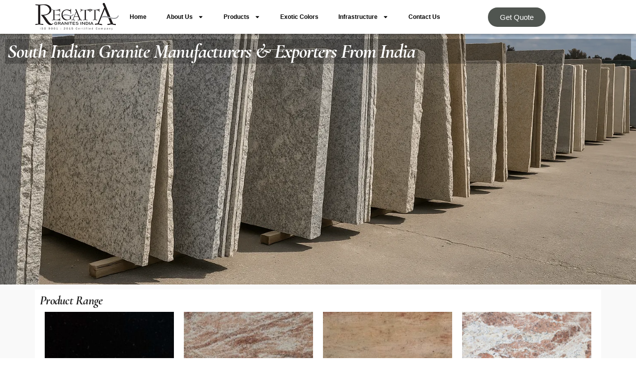

--- FILE ---
content_type: text/html; charset=UTF-8
request_url: https://www.regattagranitesindia.com/products/south-indian-granite/page/2/
body_size: 23241
content:
<!DOCTYPE html>
<html lang="en-US">
<head>
	<meta charset="UTF-8">
	<meta name="viewport" content="width=device-width, initial-scale=1.0, viewport-fit=cover" />			<title>
			South Indian Granite Manufacturer &amp; Exporter | Regatta Granites		</title>
		<meta name='robots' content='index, follow, max-image-preview:large, max-snippet:-1, max-video-preview:-1' />
	<style>img:is([sizes="auto" i], [sizes^="auto," i]) { contain-intrinsic-size: 3000px 1500px }</style>
	
	<!-- This site is optimized with the Yoast SEO Premium plugin v26.0 (Yoast SEO v26.0) - https://yoast.com/wordpress/plugins/seo/ -->
	<meta name="description" content="Import high-quality South Indian Granite from Regatta Granites India, one of the top granite manufacturers &amp; exporters in India. Explore our collection now." />
	<link rel="canonical" href="https://www.regattagranitesindia.com/products/south-indian-granite/" />
	<link rel="prev" href="https://www.regattagranitesindia.com/products/south-indian-granite/" />
	<link rel="next" href="https://www.regattagranitesindia.com/products/south-indian-granite/page/3/" />
	<meta property="og:locale" content="en_US" />
	<meta property="og:type" content="article" />
	<meta property="og:title" content="South Indian Granite Archives" />
	<meta property="og:description" content="Import high-quality South Indian Granite from Regatta Granites India, one of the top granite manufacturers &amp; exporters in India. Explore our collection now." />
	<meta property="og:url" content="https://www.regattagranitesindia.com/products/south-indian-granite/" />
	<meta property="og:site_name" content="Regatta Granites India" />
	<meta property="og:image" content="https://www.regattagranitesindia.com/wp-content/uploads/2025/05/Manufacturing-001.webp" />
	<meta property="og:image:width" content="1920" />
	<meta property="og:image:height" content="1020" />
	<meta property="og:image:type" content="image/webp" />
	<meta name="twitter:card" content="summary_large_image" />
	<script type="application/ld+json" class="yoast-schema-graph">{"@context":"https://schema.org","@graph":[{"@type":"CollectionPage","@id":"https://www.regattagranitesindia.com/products/south-indian-granite/","url":"https://www.regattagranitesindia.com/products/south-indian-granite/","name":"South Indian Granite Manufacturer & Exporter | Regatta Granites","isPartOf":{"@id":"https://www.regattagranitesindia.com/#website"},"primaryImageOfPage":{"@id":"https://www.regattagranitesindia.com/products/south-indian-granite/#primaryimage"},"image":{"@id":"https://www.regattagranitesindia.com/products/south-indian-granite/#primaryimage"},"thumbnailUrl":"https://www.regattagranitesindia.com/wp-content/uploads/2021/01/Vizag-blue-granite.jpg","description":"Import high-quality South Indian Granite from Regatta Granites India, one of the top granite manufacturers & exporters in India. Explore our collection now.","breadcrumb":{"@id":"https://www.regattagranitesindia.com/products/south-indian-granite/#breadcrumb"},"inLanguage":"en-US"},{"@type":"ImageObject","inLanguage":"en-US","@id":"https://www.regattagranitesindia.com/products/south-indian-granite/#primaryimage","url":"https://www.regattagranitesindia.com/wp-content/uploads/2021/01/Vizag-blue-granite.jpg","contentUrl":"https://www.regattagranitesindia.com/wp-content/uploads/2021/01/Vizag-blue-granite.jpg","width":1568,"height":1568,"caption":"Vizag blue granite"},{"@type":"BreadcrumbList","@id":"https://www.regattagranitesindia.com/products/south-indian-granite/#breadcrumb","itemListElement":[{"@type":"ListItem","position":1,"name":"Home","item":"https://www.regattagranitesindia.com/"},{"@type":"ListItem","position":2,"name":"Region-Specific Indian Granite","item":"https://www.regattagranitesindia.com/products/granite-producing-regions/"},{"@type":"ListItem","position":3,"name":"South Indian Granite"}]},{"@type":"WebSite","@id":"https://www.regattagranitesindia.com/#website","url":"https://www.regattagranitesindia.com/","name":"ISO Certified Granite Manufacturers & Exporters in India","description":"A Leading Certified Stone Co. In India","publisher":{"@id":"https://www.regattagranitesindia.com/#organization"},"alternateName":"Regatta Granites India","potentialAction":[{"@type":"SearchAction","target":{"@type":"EntryPoint","urlTemplate":"https://www.regattagranitesindia.com/?s={search_term_string}"},"query-input":{"@type":"PropertyValueSpecification","valueRequired":true,"valueName":"search_term_string"}}],"inLanguage":"en-US"},{"@type":"Organization","@id":"https://www.regattagranitesindia.com/#organization","name":"Regatta Granites India","url":"https://www.regattagranitesindia.com/","logo":{"@type":"ImageObject","inLanguage":"en-US","@id":"https://www.regattagranitesindia.com/#/schema/logo/image/","url":"https://regattagranitesindia.com/wp-content/uploads/2025/04/Regatta-granites-India.png","contentUrl":"https://regattagranitesindia.com/wp-content/uploads/2025/04/Regatta-granites-India.png","width":167,"height":57,"caption":"Regatta Granites India"},"image":{"@id":"https://www.regattagranitesindia.com/#/schema/logo/image/"}}]}</script>
	<!-- / Yoast SEO Premium plugin. -->


<link rel='dns-prefetch' href='//cdnjs.cloudflare.com' />
<link rel='dns-prefetch' href='//fonts.googleapis.com' />
<link rel="alternate" type="application/rss+xml" title="Regatta Granites India &raquo; South Indian Granite Product Category Feed" href="https://www.regattagranitesindia.com/products/south-indian-granite/feed/" />
<script type="text/javascript">
/* <![CDATA[ */
window._wpemojiSettings = {"baseUrl":"https:\/\/s.w.org\/images\/core\/emoji\/16.0.1\/72x72\/","ext":".png","svgUrl":"https:\/\/s.w.org\/images\/core\/emoji\/16.0.1\/svg\/","svgExt":".svg","source":{"concatemoji":"https:\/\/www.regattagranitesindia.com\/wp-includes\/js\/wp-emoji-release.min.js?ver=6.8.2"}};
/*! This file is auto-generated */
!function(s,n){var o,i,e;function c(e){try{var t={supportTests:e,timestamp:(new Date).valueOf()};sessionStorage.setItem(o,JSON.stringify(t))}catch(e){}}function p(e,t,n){e.clearRect(0,0,e.canvas.width,e.canvas.height),e.fillText(t,0,0);var t=new Uint32Array(e.getImageData(0,0,e.canvas.width,e.canvas.height).data),a=(e.clearRect(0,0,e.canvas.width,e.canvas.height),e.fillText(n,0,0),new Uint32Array(e.getImageData(0,0,e.canvas.width,e.canvas.height).data));return t.every(function(e,t){return e===a[t]})}function u(e,t){e.clearRect(0,0,e.canvas.width,e.canvas.height),e.fillText(t,0,0);for(var n=e.getImageData(16,16,1,1),a=0;a<n.data.length;a++)if(0!==n.data[a])return!1;return!0}function f(e,t,n,a){switch(t){case"flag":return n(e,"\ud83c\udff3\ufe0f\u200d\u26a7\ufe0f","\ud83c\udff3\ufe0f\u200b\u26a7\ufe0f")?!1:!n(e,"\ud83c\udde8\ud83c\uddf6","\ud83c\udde8\u200b\ud83c\uddf6")&&!n(e,"\ud83c\udff4\udb40\udc67\udb40\udc62\udb40\udc65\udb40\udc6e\udb40\udc67\udb40\udc7f","\ud83c\udff4\u200b\udb40\udc67\u200b\udb40\udc62\u200b\udb40\udc65\u200b\udb40\udc6e\u200b\udb40\udc67\u200b\udb40\udc7f");case"emoji":return!a(e,"\ud83e\udedf")}return!1}function g(e,t,n,a){var r="undefined"!=typeof WorkerGlobalScope&&self instanceof WorkerGlobalScope?new OffscreenCanvas(300,150):s.createElement("canvas"),o=r.getContext("2d",{willReadFrequently:!0}),i=(o.textBaseline="top",o.font="600 32px Arial",{});return e.forEach(function(e){i[e]=t(o,e,n,a)}),i}function t(e){var t=s.createElement("script");t.src=e,t.defer=!0,s.head.appendChild(t)}"undefined"!=typeof Promise&&(o="wpEmojiSettingsSupports",i=["flag","emoji"],n.supports={everything:!0,everythingExceptFlag:!0},e=new Promise(function(e){s.addEventListener("DOMContentLoaded",e,{once:!0})}),new Promise(function(t){var n=function(){try{var e=JSON.parse(sessionStorage.getItem(o));if("object"==typeof e&&"number"==typeof e.timestamp&&(new Date).valueOf()<e.timestamp+604800&&"object"==typeof e.supportTests)return e.supportTests}catch(e){}return null}();if(!n){if("undefined"!=typeof Worker&&"undefined"!=typeof OffscreenCanvas&&"undefined"!=typeof URL&&URL.createObjectURL&&"undefined"!=typeof Blob)try{var e="postMessage("+g.toString()+"("+[JSON.stringify(i),f.toString(),p.toString(),u.toString()].join(",")+"));",a=new Blob([e],{type:"text/javascript"}),r=new Worker(URL.createObjectURL(a),{name:"wpTestEmojiSupports"});return void(r.onmessage=function(e){c(n=e.data),r.terminate(),t(n)})}catch(e){}c(n=g(i,f,p,u))}t(n)}).then(function(e){for(var t in e)n.supports[t]=e[t],n.supports.everything=n.supports.everything&&n.supports[t],"flag"!==t&&(n.supports.everythingExceptFlag=n.supports.everythingExceptFlag&&n.supports[t]);n.supports.everythingExceptFlag=n.supports.everythingExceptFlag&&!n.supports.flag,n.DOMReady=!1,n.readyCallback=function(){n.DOMReady=!0}}).then(function(){return e}).then(function(){var e;n.supports.everything||(n.readyCallback(),(e=n.source||{}).concatemoji?t(e.concatemoji):e.wpemoji&&e.twemoji&&(t(e.twemoji),t(e.wpemoji)))}))}((window,document),window._wpemojiSettings);
/* ]]> */
</script>

<style id='wp-emoji-styles-inline-css' type='text/css'>

	img.wp-smiley, img.emoji {
		display: inline !important;
		border: none !important;
		box-shadow: none !important;
		height: 1em !important;
		width: 1em !important;
		margin: 0 0.07em !important;
		vertical-align: -0.1em !important;
		background: none !important;
		padding: 0 !important;
	}
</style>
<link rel='stylesheet' id='wp-block-library-css' href='https://www.regattagranitesindia.com/wp-includes/css/dist/block-library/style.min.css?ver=6.8.2' type='text/css' media='all' />
<style id='classic-theme-styles-inline-css' type='text/css'>
/*! This file is auto-generated */
.wp-block-button__link{color:#fff;background-color:#32373c;border-radius:9999px;box-shadow:none;text-decoration:none;padding:calc(.667em + 2px) calc(1.333em + 2px);font-size:1.125em}.wp-block-file__button{background:#32373c;color:#fff;text-decoration:none}
</style>
<style id='global-styles-inline-css' type='text/css'>
:root{--wp--preset--aspect-ratio--square: 1;--wp--preset--aspect-ratio--4-3: 4/3;--wp--preset--aspect-ratio--3-4: 3/4;--wp--preset--aspect-ratio--3-2: 3/2;--wp--preset--aspect-ratio--2-3: 2/3;--wp--preset--aspect-ratio--16-9: 16/9;--wp--preset--aspect-ratio--9-16: 9/16;--wp--preset--color--black: #000000;--wp--preset--color--cyan-bluish-gray: #abb8c3;--wp--preset--color--white: #ffffff;--wp--preset--color--pale-pink: #f78da7;--wp--preset--color--vivid-red: #cf2e2e;--wp--preset--color--luminous-vivid-orange: #ff6900;--wp--preset--color--luminous-vivid-amber: #fcb900;--wp--preset--color--light-green-cyan: #7bdcb5;--wp--preset--color--vivid-green-cyan: #00d084;--wp--preset--color--pale-cyan-blue: #8ed1fc;--wp--preset--color--vivid-cyan-blue: #0693e3;--wp--preset--color--vivid-purple: #9b51e0;--wp--preset--gradient--vivid-cyan-blue-to-vivid-purple: linear-gradient(135deg,rgba(6,147,227,1) 0%,rgb(155,81,224) 100%);--wp--preset--gradient--light-green-cyan-to-vivid-green-cyan: linear-gradient(135deg,rgb(122,220,180) 0%,rgb(0,208,130) 100%);--wp--preset--gradient--luminous-vivid-amber-to-luminous-vivid-orange: linear-gradient(135deg,rgba(252,185,0,1) 0%,rgba(255,105,0,1) 100%);--wp--preset--gradient--luminous-vivid-orange-to-vivid-red: linear-gradient(135deg,rgba(255,105,0,1) 0%,rgb(207,46,46) 100%);--wp--preset--gradient--very-light-gray-to-cyan-bluish-gray: linear-gradient(135deg,rgb(238,238,238) 0%,rgb(169,184,195) 100%);--wp--preset--gradient--cool-to-warm-spectrum: linear-gradient(135deg,rgb(74,234,220) 0%,rgb(151,120,209) 20%,rgb(207,42,186) 40%,rgb(238,44,130) 60%,rgb(251,105,98) 80%,rgb(254,248,76) 100%);--wp--preset--gradient--blush-light-purple: linear-gradient(135deg,rgb(255,206,236) 0%,rgb(152,150,240) 100%);--wp--preset--gradient--blush-bordeaux: linear-gradient(135deg,rgb(254,205,165) 0%,rgb(254,45,45) 50%,rgb(107,0,62) 100%);--wp--preset--gradient--luminous-dusk: linear-gradient(135deg,rgb(255,203,112) 0%,rgb(199,81,192) 50%,rgb(65,88,208) 100%);--wp--preset--gradient--pale-ocean: linear-gradient(135deg,rgb(255,245,203) 0%,rgb(182,227,212) 50%,rgb(51,167,181) 100%);--wp--preset--gradient--electric-grass: linear-gradient(135deg,rgb(202,248,128) 0%,rgb(113,206,126) 100%);--wp--preset--gradient--midnight: linear-gradient(135deg,rgb(2,3,129) 0%,rgb(40,116,252) 100%);--wp--preset--font-size--small: 13px;--wp--preset--font-size--medium: 20px;--wp--preset--font-size--large: 36px;--wp--preset--font-size--x-large: 42px;--wp--preset--spacing--20: 0.44rem;--wp--preset--spacing--30: 0.67rem;--wp--preset--spacing--40: 1rem;--wp--preset--spacing--50: 1.5rem;--wp--preset--spacing--60: 2.25rem;--wp--preset--spacing--70: 3.38rem;--wp--preset--spacing--80: 5.06rem;--wp--preset--shadow--natural: 6px 6px 9px rgba(0, 0, 0, 0.2);--wp--preset--shadow--deep: 12px 12px 50px rgba(0, 0, 0, 0.4);--wp--preset--shadow--sharp: 6px 6px 0px rgba(0, 0, 0, 0.2);--wp--preset--shadow--outlined: 6px 6px 0px -3px rgba(255, 255, 255, 1), 6px 6px rgba(0, 0, 0, 1);--wp--preset--shadow--crisp: 6px 6px 0px rgba(0, 0, 0, 1);}:where(.is-layout-flex){gap: 0.5em;}:where(.is-layout-grid){gap: 0.5em;}body .is-layout-flex{display: flex;}.is-layout-flex{flex-wrap: wrap;align-items: center;}.is-layout-flex > :is(*, div){margin: 0;}body .is-layout-grid{display: grid;}.is-layout-grid > :is(*, div){margin: 0;}:where(.wp-block-columns.is-layout-flex){gap: 2em;}:where(.wp-block-columns.is-layout-grid){gap: 2em;}:where(.wp-block-post-template.is-layout-flex){gap: 1.25em;}:where(.wp-block-post-template.is-layout-grid){gap: 1.25em;}.has-black-color{color: var(--wp--preset--color--black) !important;}.has-cyan-bluish-gray-color{color: var(--wp--preset--color--cyan-bluish-gray) !important;}.has-white-color{color: var(--wp--preset--color--white) !important;}.has-pale-pink-color{color: var(--wp--preset--color--pale-pink) !important;}.has-vivid-red-color{color: var(--wp--preset--color--vivid-red) !important;}.has-luminous-vivid-orange-color{color: var(--wp--preset--color--luminous-vivid-orange) !important;}.has-luminous-vivid-amber-color{color: var(--wp--preset--color--luminous-vivid-amber) !important;}.has-light-green-cyan-color{color: var(--wp--preset--color--light-green-cyan) !important;}.has-vivid-green-cyan-color{color: var(--wp--preset--color--vivid-green-cyan) !important;}.has-pale-cyan-blue-color{color: var(--wp--preset--color--pale-cyan-blue) !important;}.has-vivid-cyan-blue-color{color: var(--wp--preset--color--vivid-cyan-blue) !important;}.has-vivid-purple-color{color: var(--wp--preset--color--vivid-purple) !important;}.has-black-background-color{background-color: var(--wp--preset--color--black) !important;}.has-cyan-bluish-gray-background-color{background-color: var(--wp--preset--color--cyan-bluish-gray) !important;}.has-white-background-color{background-color: var(--wp--preset--color--white) !important;}.has-pale-pink-background-color{background-color: var(--wp--preset--color--pale-pink) !important;}.has-vivid-red-background-color{background-color: var(--wp--preset--color--vivid-red) !important;}.has-luminous-vivid-orange-background-color{background-color: var(--wp--preset--color--luminous-vivid-orange) !important;}.has-luminous-vivid-amber-background-color{background-color: var(--wp--preset--color--luminous-vivid-amber) !important;}.has-light-green-cyan-background-color{background-color: var(--wp--preset--color--light-green-cyan) !important;}.has-vivid-green-cyan-background-color{background-color: var(--wp--preset--color--vivid-green-cyan) !important;}.has-pale-cyan-blue-background-color{background-color: var(--wp--preset--color--pale-cyan-blue) !important;}.has-vivid-cyan-blue-background-color{background-color: var(--wp--preset--color--vivid-cyan-blue) !important;}.has-vivid-purple-background-color{background-color: var(--wp--preset--color--vivid-purple) !important;}.has-black-border-color{border-color: var(--wp--preset--color--black) !important;}.has-cyan-bluish-gray-border-color{border-color: var(--wp--preset--color--cyan-bluish-gray) !important;}.has-white-border-color{border-color: var(--wp--preset--color--white) !important;}.has-pale-pink-border-color{border-color: var(--wp--preset--color--pale-pink) !important;}.has-vivid-red-border-color{border-color: var(--wp--preset--color--vivid-red) !important;}.has-luminous-vivid-orange-border-color{border-color: var(--wp--preset--color--luminous-vivid-orange) !important;}.has-luminous-vivid-amber-border-color{border-color: var(--wp--preset--color--luminous-vivid-amber) !important;}.has-light-green-cyan-border-color{border-color: var(--wp--preset--color--light-green-cyan) !important;}.has-vivid-green-cyan-border-color{border-color: var(--wp--preset--color--vivid-green-cyan) !important;}.has-pale-cyan-blue-border-color{border-color: var(--wp--preset--color--pale-cyan-blue) !important;}.has-vivid-cyan-blue-border-color{border-color: var(--wp--preset--color--vivid-cyan-blue) !important;}.has-vivid-purple-border-color{border-color: var(--wp--preset--color--vivid-purple) !important;}.has-vivid-cyan-blue-to-vivid-purple-gradient-background{background: var(--wp--preset--gradient--vivid-cyan-blue-to-vivid-purple) !important;}.has-light-green-cyan-to-vivid-green-cyan-gradient-background{background: var(--wp--preset--gradient--light-green-cyan-to-vivid-green-cyan) !important;}.has-luminous-vivid-amber-to-luminous-vivid-orange-gradient-background{background: var(--wp--preset--gradient--luminous-vivid-amber-to-luminous-vivid-orange) !important;}.has-luminous-vivid-orange-to-vivid-red-gradient-background{background: var(--wp--preset--gradient--luminous-vivid-orange-to-vivid-red) !important;}.has-very-light-gray-to-cyan-bluish-gray-gradient-background{background: var(--wp--preset--gradient--very-light-gray-to-cyan-bluish-gray) !important;}.has-cool-to-warm-spectrum-gradient-background{background: var(--wp--preset--gradient--cool-to-warm-spectrum) !important;}.has-blush-light-purple-gradient-background{background: var(--wp--preset--gradient--blush-light-purple) !important;}.has-blush-bordeaux-gradient-background{background: var(--wp--preset--gradient--blush-bordeaux) !important;}.has-luminous-dusk-gradient-background{background: var(--wp--preset--gradient--luminous-dusk) !important;}.has-pale-ocean-gradient-background{background: var(--wp--preset--gradient--pale-ocean) !important;}.has-electric-grass-gradient-background{background: var(--wp--preset--gradient--electric-grass) !important;}.has-midnight-gradient-background{background: var(--wp--preset--gradient--midnight) !important;}.has-small-font-size{font-size: var(--wp--preset--font-size--small) !important;}.has-medium-font-size{font-size: var(--wp--preset--font-size--medium) !important;}.has-large-font-size{font-size: var(--wp--preset--font-size--large) !important;}.has-x-large-font-size{font-size: var(--wp--preset--font-size--x-large) !important;}
:where(.wp-block-post-template.is-layout-flex){gap: 1.25em;}:where(.wp-block-post-template.is-layout-grid){gap: 1.25em;}
:where(.wp-block-columns.is-layout-flex){gap: 2em;}:where(.wp-block-columns.is-layout-grid){gap: 2em;}
:root :where(.wp-block-pullquote){font-size: 1.5em;line-height: 1.6;}
</style>
<link rel='stylesheet' id='contact-form-7-css' href='https://www.regattagranitesindia.com/wp-content/plugins/contact-form-7/includes/css/styles.css?ver=6.1.2' type='text/css' media='all' />
<link rel='stylesheet' id='fancybox-css-css' href='https://www.regattagranitesindia.com/wp-content/themes/re_granite/inc/lightbox/jquery.fancybox.min.css?ver=221.6.2' type='text/css' media='all' />
<link rel='stylesheet' id='my-theme-style-css' href='https://www.regattagranitesindia.com/wp-content/themes/re_granite/style.css?ver=1759579925' type='text/css' media='all' />
<link rel='stylesheet' id='font-awesome-css' href='https://www.regattagranitesindia.com/wp-content/plugins/elementor/assets/lib/font-awesome/css/font-awesome.min.css?ver=4.7.0' type='text/css' media='all' />
<link rel='stylesheet' id='custom-google-fonts-css' href='https://fonts.googleapis.com/css2?family=Cormorant+Garamond%3Aital%2Cwght%401%2C700&#038;display=swap&#038;ver=6.8.2' type='text/css' media='all' />
<link rel='stylesheet' id='elementor-frontend-css' href='https://www.regattagranitesindia.com/wp-content/plugins/elementor/assets/css/frontend.min.css?ver=3.32.4' type='text/css' media='all' />
<style id='elementor-frontend-inline-css' type='text/css'>
.elementor-kit-8{--e-global-color-secondary:#54595F;--e-global-color-text:#7A7A7A;--e-global-color-accent:#61CE70;--e-global-typography-primary-font-family:"Roboto";--e-global-typography-primary-font-weight:600;--e-global-typography-secondary-font-family:"Roboto Slab";--e-global-typography-secondary-font-weight:400;--e-global-typography-text-font-family:"Roboto";--e-global-typography-text-font-weight:400;--e-global-typography-accent-font-family:"Roboto";--e-global-typography-accent-font-weight:500;color:#1D1D1D;font-family:"Montserrat", Sans-serif;font-size:13px;font-weight:400;}.elementor-kit-8 e-page-transition{background-color:#FFBC7D;}.elementor-kit-8 h1{color:#1D1D1D;font-family:"Cormorant Garamond", Sans-serif;font-size:34px;font-weight:700;font-style:italic;}.elementor-kit-8 h2{color:#1D1D1D;font-family:"Cormorant Garamond", Sans-serif;font-size:25px;font-weight:600;font-style:italic;}.elementor-section.elementor-section-boxed > .elementor-container{max-width:1140px;}.e-con{--container-max-width:1140px;}.elementor-widget:not(:last-child){margin-block-end:20px;}.elementor-element{--widgets-spacing:20px 20px;--widgets-spacing-row:20px;--widgets-spacing-column:20px;}{}h1.entry-title{display:var(--page-title-display);}@media(max-width:1024px){.elementor-section.elementor-section-boxed > .elementor-container{max-width:1024px;}.e-con{--container-max-width:1024px;}}@media(max-width:767px){.elementor-section.elementor-section-boxed > .elementor-container{max-width:767px;}.e-con{--container-max-width:767px;}}
.elementor-35016 .elementor-element.elementor-element-0b4c362{--display:flex;}.elementor-widget-heading .elementor-heading-title{font-family:var( --e-global-typography-primary-font-family ), Sans-serif;font-weight:var( --e-global-typography-primary-font-weight );}.elementor-35016 .elementor-element.elementor-element-1225704{text-align:center;}.elementor-35016 .elementor-element.elementor-element-1225704 .elementor-heading-title{font-weight:400;}#elementor-popup-modal-35016{background-color:rgba(0,0,0,.8);justify-content:center;align-items:center;pointer-events:all;}#elementor-popup-modal-35016 .dialog-message{width:640px;height:auto;}#elementor-popup-modal-35016 .dialog-close-button{display:flex;}#elementor-popup-modal-35016 .dialog-widget-content{box-shadow:2px 8px 23px 3px rgba(0,0,0,0.2);}
.elementor-31511 .elementor-element.elementor-element-2aea9aa{--display:flex;--flex-direction:row;--container-widget-width:calc( ( 1 - var( --container-widget-flex-grow ) ) * 100% );--container-widget-height:100%;--container-widget-flex-grow:1;--container-widget-align-self:stretch;--flex-wrap-mobile:wrap;--justify-content:center;--align-items:center;--gap:0px 0px;--row-gap:0px;--column-gap:0px;--flex-wrap:nowrap;--overlay-opacity:0.5;box-shadow:1px 0px 10px 0px rgba(0,0,0,0.5);--padding-top:5px;--padding-bottom:5px;--padding-left:5px;--padding-right:5px;--z-index:100;}.elementor-31511 .elementor-element.elementor-element-2aea9aa:not(.elementor-motion-effects-element-type-background), .elementor-31511 .elementor-element.elementor-element-2aea9aa > .elementor-motion-effects-container > .elementor-motion-effects-layer{background-color:#FFFFFF;}.elementor-31511 .elementor-element.elementor-element-2aea9aa::before, .elementor-31511 .elementor-element.elementor-element-2aea9aa > .elementor-background-video-container::before, .elementor-31511 .elementor-element.elementor-element-2aea9aa > .e-con-inner > .elementor-background-video-container::before, .elementor-31511 .elementor-element.elementor-element-2aea9aa > .elementor-background-slideshow::before, .elementor-31511 .elementor-element.elementor-element-2aea9aa > .e-con-inner > .elementor-background-slideshow::before, .elementor-31511 .elementor-element.elementor-element-2aea9aa > .elementor-motion-effects-container > .elementor-motion-effects-layer::before{--background-overlay:'';}.elementor-31511 .elementor-element.elementor-element-89422b2{--display:flex;--flex-direction:column;--container-widget-width:calc( ( 1 - var( --container-widget-flex-grow ) ) * 100% );--container-widget-height:initial;--container-widget-flex-grow:0;--container-widget-align-self:initial;--flex-wrap-mobile:wrap;--justify-content:center;--align-items:center;--margin-top:0px;--margin-bottom:0px;--margin-left:0px;--margin-right:0px;--padding-top:0px;--padding-bottom:0px;--padding-left:0px;--padding-right:0px;}.elementor-widget-image .widget-image-caption{color:var( --e-global-color-text );font-family:var( --e-global-typography-text-font-family ), Sans-serif;font-weight:var( --e-global-typography-text-font-weight );}.elementor-31511 .elementor-element.elementor-element-399708c{--display:flex;--flex-direction:row;--container-widget-width:calc( ( 1 - var( --container-widget-flex-grow ) ) * 100% );--container-widget-height:100%;--container-widget-flex-grow:1;--container-widget-align-self:stretch;--flex-wrap-mobile:wrap;--justify-content:center;--align-items:center;--margin-top:0px;--margin-bottom:0px;--margin-left:0px;--margin-right:0px;--padding-top:0px;--padding-bottom:0px;--padding-left:0px;--padding-right:0px;}.elementor-widget-nav-menu .elementor-nav-menu .elementor-item{font-family:var( --e-global-typography-primary-font-family ), Sans-serif;font-weight:var( --e-global-typography-primary-font-weight );}.elementor-widget-nav-menu .elementor-nav-menu--main .elementor-item{color:var( --e-global-color-text );fill:var( --e-global-color-text );}.elementor-widget-nav-menu .elementor-nav-menu--main .elementor-item:hover,
					.elementor-widget-nav-menu .elementor-nav-menu--main .elementor-item.elementor-item-active,
					.elementor-widget-nav-menu .elementor-nav-menu--main .elementor-item.highlighted,
					.elementor-widget-nav-menu .elementor-nav-menu--main .elementor-item:focus{color:var( --e-global-color-accent );fill:var( --e-global-color-accent );}.elementor-widget-nav-menu .elementor-nav-menu--main:not(.e--pointer-framed) .elementor-item:before,
					.elementor-widget-nav-menu .elementor-nav-menu--main:not(.e--pointer-framed) .elementor-item:after{background-color:var( --e-global-color-accent );}.elementor-widget-nav-menu .e--pointer-framed .elementor-item:before,
					.elementor-widget-nav-menu .e--pointer-framed .elementor-item:after{border-color:var( --e-global-color-accent );}.elementor-widget-nav-menu{--e-nav-menu-divider-color:var( --e-global-color-text );}.elementor-widget-nav-menu .elementor-nav-menu--dropdown .elementor-item, .elementor-widget-nav-menu .elementor-nav-menu--dropdown  .elementor-sub-item{font-family:var( --e-global-typography-accent-font-family ), Sans-serif;font-weight:var( --e-global-typography-accent-font-weight );}.elementor-31511 .elementor-element.elementor-element-c580105 > .elementor-widget-container{margin:0px 0px 0px 0px;}.elementor-31511 .elementor-element.elementor-element-c580105 .elementor-menu-toggle{margin:0 auto;}.elementor-31511 .elementor-element.elementor-element-c580105 .elementor-nav-menu .elementor-item{font-family:"Montserrat", Sans-serif;font-size:12px;font-weight:600;font-style:normal;}.elementor-31511 .elementor-element.elementor-element-c580105 .elementor-nav-menu--main .elementor-item{color:#000000;fill:#000000;}.elementor-31511 .elementor-element.elementor-element-50816f5{--display:flex;--flex-direction:row;--container-widget-width:calc( ( 1 - var( --container-widget-flex-grow ) ) * 100% );--container-widget-height:100%;--container-widget-flex-grow:1;--container-widget-align-self:stretch;--flex-wrap-mobile:wrap;--justify-content:flex-end;--align-items:center;--margin-top:0px;--margin-bottom:0px;--margin-left:0px;--margin-right:0px;--padding-top:0px;--padding-bottom:0px;--padding-left:0px;--padding-right:0px;}.elementor-widget-button .elementor-button{background-color:var( --e-global-color-accent );font-family:var( --e-global-typography-accent-font-family ), Sans-serif;font-weight:var( --e-global-typography-accent-font-weight );}.elementor-31511 .elementor-element.elementor-element-3d500b2 .elementor-button{background-color:#505550;border-radius:20px 20px 20px 20px;}.elementor-31511 .elementor-element.elementor-element-3d500b2 > .elementor-widget-container{border-style:solid;border-width:0px 0px 0px 0px;border-radius:34px 34px 34px 34px;}.elementor-31511 .elementor-element.elementor-element-d55bcbe{--display:flex;--flex-direction:row;--container-widget-width:calc( ( 1 - var( --container-widget-flex-grow ) ) * 100% );--container-widget-height:100%;--container-widget-flex-grow:1;--container-widget-align-self:stretch;--flex-wrap-mobile:wrap;--justify-content:center;--align-items:center;--gap:0px 0px;--row-gap:0px;--column-gap:0px;--flex-wrap:nowrap;--overlay-opacity:0.5;box-shadow:1px 0px 10px 0px rgba(0,0,0,0.5);--padding-top:5px;--padding-bottom:5px;--padding-left:5px;--padding-right:5px;--z-index:100;}.elementor-31511 .elementor-element.elementor-element-d55bcbe:not(.elementor-motion-effects-element-type-background), .elementor-31511 .elementor-element.elementor-element-d55bcbe > .elementor-motion-effects-container > .elementor-motion-effects-layer{background-color:#FFFFFF;}.elementor-31511 .elementor-element.elementor-element-d55bcbe::before, .elementor-31511 .elementor-element.elementor-element-d55bcbe > .elementor-background-video-container::before, .elementor-31511 .elementor-element.elementor-element-d55bcbe > .e-con-inner > .elementor-background-video-container::before, .elementor-31511 .elementor-element.elementor-element-d55bcbe > .elementor-background-slideshow::before, .elementor-31511 .elementor-element.elementor-element-d55bcbe > .e-con-inner > .elementor-background-slideshow::before, .elementor-31511 .elementor-element.elementor-element-d55bcbe > .elementor-motion-effects-container > .elementor-motion-effects-layer::before{--background-overlay:'';}.elementor-31511 .elementor-element.elementor-element-cd11056{--display:flex;--flex-direction:row;--container-widget-width:initial;--container-widget-height:100%;--container-widget-flex-grow:1;--container-widget-align-self:stretch;--flex-wrap-mobile:wrap;--justify-content:flex-end;--margin-top:0px;--margin-bottom:0px;--margin-left:0px;--margin-right:0px;--padding-top:0px;--padding-bottom:0px;--padding-left:0px;--padding-right:0px;}.elementor-31511 .elementor-element.elementor-element-13d87c7 > .elementor-widget-container{margin:0px 0px 0px 0px;}.elementor-31511 .elementor-element.elementor-element-13d87c7 .elementor-menu-toggle{margin:0 auto;}.elementor-31511 .elementor-element.elementor-element-13d87c7 .elementor-nav-menu .elementor-item{font-family:"Montserrat", Sans-serif;font-size:12px;font-weight:600;font-style:normal;}.elementor-31511 .elementor-element.elementor-element-13d87c7 .elementor-nav-menu--main .elementor-item{color:#000000;fill:#000000;}.elementor-31511 .elementor-element.elementor-element-9ccd46e{--display:flex;--flex-direction:column;--container-widget-width:calc( ( 1 - var( --container-widget-flex-grow ) ) * 100% );--container-widget-height:initial;--container-widget-flex-grow:0;--container-widget-align-self:initial;--flex-wrap-mobile:wrap;--justify-content:center;--align-items:center;--margin-top:0px;--margin-bottom:0px;--margin-left:0px;--margin-right:0px;--padding-top:0px;--padding-bottom:0px;--padding-left:0px;--padding-right:0px;}.elementor-31511 .elementor-element.elementor-element-d24ad41{--display:flex;--flex-direction:row;--container-widget-width:calc( ( 1 - var( --container-widget-flex-grow ) ) * 100% );--container-widget-height:100%;--container-widget-flex-grow:1;--container-widget-align-self:stretch;--flex-wrap-mobile:wrap;--justify-content:center;--align-items:center;--margin-top:0px;--margin-bottom:0px;--margin-left:0px;--margin-right:0px;--padding-top:0px;--padding-bottom:0px;--padding-left:0px;--padding-right:0px;}.elementor-31511 .elementor-element.elementor-element-a93039d .elementor-button{background-color:#505550;border-radius:20px 20px 20px 20px;}.elementor-31511 .elementor-element.elementor-element-a93039d > .elementor-widget-container{border-radius:34px 34px 34px 34px;}.elementor-theme-builder-content-area{height:400px;}.elementor-location-header:before, .elementor-location-footer:before{content:"";display:table;clear:both;}@media(max-width:1024px){.elementor-31511 .elementor-element.elementor-element-cd11056{--justify-content:center;}.elementor-31511 .elementor-element.elementor-element-13d87c7{--nav-menu-icon-size:35px;}.elementor-31511 .elementor-element.elementor-element-9ccd46e{--align-items:flex-start;--container-widget-width:calc( ( 1 - var( --container-widget-flex-grow ) ) * 100% );}.elementor-31511 .elementor-element.elementor-element-e0b5ef5 img{width:100%;max-width:100%;}.elementor-31511 .elementor-element.elementor-element-d24ad41{--justify-content:flex-end;}}@media(min-width:768px){.elementor-31511 .elementor-element.elementor-element-89422b2{--width:15%;}.elementor-31511 .elementor-element.elementor-element-399708c{--width:65%;}.elementor-31511 .elementor-element.elementor-element-50816f5{--width:20%;}.elementor-31511 .elementor-element.elementor-element-cd11056{--width:65%;}.elementor-31511 .elementor-element.elementor-element-9ccd46e{--width:15%;}.elementor-31511 .elementor-element.elementor-element-d24ad41{--width:20%;}}@media(max-width:1024px) and (min-width:768px){.elementor-31511 .elementor-element.elementor-element-cd11056{--width:15%;}.elementor-31511 .elementor-element.elementor-element-9ccd46e{--width:45%;}.elementor-31511 .elementor-element.elementor-element-d24ad41{--width:40%;}}@media(max-width:767px){.elementor-31511 .elementor-element.elementor-element-2aea9aa{--flex-wrap:nowrap;}.elementor-31511 .elementor-element.elementor-element-50816f5{--flex-wrap:nowrap;}.elementor-31511 .elementor-element.elementor-element-d55bcbe{--justify-content:flex-start;}.elementor-31511 .elementor-element.elementor-element-cd11056{--width:15%;--justify-content:center;--align-items:center;--container-widget-width:calc( ( 1 - var( --container-widget-flex-grow ) ) * 100% );}.elementor-31511 .elementor-element.elementor-element-13d87c7.elementor-element{--align-self:center;}.elementor-31511 .elementor-element.elementor-element-13d87c7{--nav-menu-icon-size:30px;}.elementor-31511 .elementor-element.elementor-element-9ccd46e{--width:45%;}.elementor-31511 .elementor-element.elementor-element-e0b5ef5 img{width:100%;max-width:100%;}.elementor-31511 .elementor-element.elementor-element-d24ad41{--width:40%;--flex-direction:row;--container-widget-width:initial;--container-widget-height:100%;--container-widget-flex-grow:1;--container-widget-align-self:stretch;--flex-wrap-mobile:wrap;--flex-wrap:nowrap;}.elementor-31511 .elementor-element.elementor-element-a93039d.elementor-element{--order:-99999 /* order start hack */;}.elementor-31511 .elementor-element.elementor-element-a93039d > .elementor-widget-container{border-radius:30px 30px 30px 30px;}.elementor-31511 .elementor-element.elementor-element-a93039d .elementor-button{border-radius:12px 12px 12px 12px;padding:9px 9px 9px 9px;}}
.elementor-25262 .elementor-element.elementor-element-5822568{--display:flex;--flex-direction:row;--container-widget-width:initial;--container-widget-height:100%;--container-widget-flex-grow:1;--container-widget-align-self:stretch;--flex-wrap-mobile:wrap;--gap:0px 0px;--row-gap:0px;--column-gap:0px;}.elementor-25262 .elementor-element.elementor-element-5822568:not(.elementor-motion-effects-element-type-background), .elementor-25262 .elementor-element.elementor-element-5822568 > .elementor-motion-effects-container > .elementor-motion-effects-layer{background-color:#69717CFA;}.elementor-25262 .elementor-element.elementor-element-5750937{--display:flex;--flex-direction:column;--container-widget-width:calc( ( 1 - var( --container-widget-flex-grow ) ) * 100% );--container-widget-height:initial;--container-widget-flex-grow:0;--container-widget-align-self:initial;--flex-wrap-mobile:wrap;--align-items:center;border-style:dotted;--border-style:dotted;border-width:0px 0px 0px 0px;--border-top-width:0px;--border-right-width:0px;--border-bottom-width:0px;--border-left-width:0px;border-color:#FFFFFF;--border-color:#FFFFFF;}.elementor-widget-text-editor{font-family:var( --e-global-typography-text-font-family ), Sans-serif;font-weight:var( --e-global-typography-text-font-weight );color:var( --e-global-color-text );}.elementor-25262 .elementor-element.elementor-element-4e4886f{font-family:"Montserrat", Sans-serif;font-size:12px;font-weight:400;color:#FFFFFF;}.elementor-25262 .elementor-element.elementor-element-55341da{--display:flex;--flex-direction:column;--container-widget-width:calc( ( 1 - var( --container-widget-flex-grow ) ) * 100% );--container-widget-height:initial;--container-widget-flex-grow:0;--container-widget-align-self:initial;--flex-wrap-mobile:wrap;--align-items:center;border-style:dotted;--border-style:dotted;border-width:0px 0px 0px 1px;--border-top-width:0px;--border-right-width:0px;--border-bottom-width:0px;--border-left-width:1px;border-color:#FFFFFF;--border-color:#FFFFFF;--border-radius:0px 0px 0px 0px;}.elementor-25262 .elementor-element.elementor-element-bb0311c{font-family:"Montserrat", Sans-serif;font-size:12px;font-weight:400;color:#FFFFFF;}.elementor-25262 .elementor-element.elementor-element-58ce81b{--display:flex;--flex-direction:column;--container-widget-width:calc( ( 1 - var( --container-widget-flex-grow ) ) * 100% );--container-widget-height:initial;--container-widget-flex-grow:0;--container-widget-align-self:initial;--flex-wrap-mobile:wrap;--align-items:center;border-style:dotted;--border-style:dotted;border-width:0px 0px 0px 1px;--border-top-width:0px;--border-right-width:0px;--border-bottom-width:0px;--border-left-width:1px;border-color:#FFFFFF;--border-color:#FFFFFF;}.elementor-25262 .elementor-element.elementor-element-9222d67{font-family:"Montserrat", Sans-serif;font-size:12px;font-weight:400;color:#FFFFFF;}.elementor-25262 .elementor-element.elementor-element-bc2284d{--display:flex;--flex-direction:row;--container-widget-width:initial;--container-widget-height:100%;--container-widget-flex-grow:1;--container-widget-align-self:stretch;--flex-wrap-mobile:wrap;--gap:0px 0px;--row-gap:0px;--column-gap:0px;}.elementor-25262 .elementor-element.elementor-element-bc2284d:not(.elementor-motion-effects-element-type-background), .elementor-25262 .elementor-element.elementor-element-bc2284d > .elementor-motion-effects-container > .elementor-motion-effects-layer{background-color:#69717C;}.elementor-25262 .elementor-element.elementor-element-7038c6b{--display:flex;--flex-direction:column;--container-widget-width:100%;--container-widget-height:initial;--container-widget-flex-grow:0;--container-widget-align-self:initial;--flex-wrap-mobile:wrap;}.elementor-widget-nav-menu .elementor-nav-menu .elementor-item{font-family:var( --e-global-typography-primary-font-family ), Sans-serif;font-weight:var( --e-global-typography-primary-font-weight );}.elementor-widget-nav-menu .elementor-nav-menu--main .elementor-item{color:var( --e-global-color-text );fill:var( --e-global-color-text );}.elementor-widget-nav-menu .elementor-nav-menu--main .elementor-item:hover,
					.elementor-widget-nav-menu .elementor-nav-menu--main .elementor-item.elementor-item-active,
					.elementor-widget-nav-menu .elementor-nav-menu--main .elementor-item.highlighted,
					.elementor-widget-nav-menu .elementor-nav-menu--main .elementor-item:focus{color:var( --e-global-color-accent );fill:var( --e-global-color-accent );}.elementor-widget-nav-menu .elementor-nav-menu--main:not(.e--pointer-framed) .elementor-item:before,
					.elementor-widget-nav-menu .elementor-nav-menu--main:not(.e--pointer-framed) .elementor-item:after{background-color:var( --e-global-color-accent );}.elementor-widget-nav-menu .e--pointer-framed .elementor-item:before,
					.elementor-widget-nav-menu .e--pointer-framed .elementor-item:after{border-color:var( --e-global-color-accent );}.elementor-widget-nav-menu{--e-nav-menu-divider-color:var( --e-global-color-text );}.elementor-widget-nav-menu .elementor-nav-menu--dropdown .elementor-item, .elementor-widget-nav-menu .elementor-nav-menu--dropdown  .elementor-sub-item{font-family:var( --e-global-typography-accent-font-family ), Sans-serif;font-weight:var( --e-global-typography-accent-font-weight );}.elementor-25262 .elementor-element.elementor-element-ccc73fe > .elementor-widget-container{margin:-10px -10px -10px -10px;}.elementor-25262 .elementor-element.elementor-element-ccc73fe .elementor-nav-menu .elementor-item{font-family:"Montserrat", Sans-serif;font-size:12px;font-weight:400;font-style:normal;word-spacing:0px;}.elementor-25262 .elementor-element.elementor-element-ccc73fe .elementor-nav-menu--main .elementor-item{color:#FFFFFF;fill:#FFFFFF;padding-left:10px;padding-right:10px;}.elementor-25262 .elementor-element.elementor-element-ccc73fe{--e-nav-menu-horizontal-menu-item-margin:calc( 4px / 2 );}.elementor-25262 .elementor-element.elementor-element-ccc73fe .elementor-nav-menu--main:not(.elementor-nav-menu--layout-horizontal) .elementor-nav-menu > li:not(:last-child){margin-bottom:4px;}.elementor-25262 .elementor-element.elementor-element-f07ef07{--display:flex;--flex-direction:row;--container-widget-width:calc( ( 1 - var( --container-widget-flex-grow ) ) * 100% );--container-widget-height:100%;--container-widget-flex-grow:1;--container-widget-align-self:stretch;--flex-wrap-mobile:wrap;--justify-content:center;--align-items:center;}.elementor-25262 .elementor-element.elementor-element-acf591c{--grid-template-columns:repeat(0, auto);--icon-size:16px;--grid-column-gap:5px;--grid-row-gap:0px;}.elementor-25262 .elementor-element.elementor-element-acf591c .elementor-widget-container{text-align:center;}.elementor-25262 .elementor-element.elementor-element-acf591c > .elementor-widget-container{margin:-8px -8px -8px -8px;}.elementor-25262 .elementor-element.elementor-element-acf591c .elementor-social-icon{background-color:#00000000;}.elementor-25262 .elementor-element.elementor-element-acf591c .elementor-social-icon i{color:#FFFFFF;}.elementor-25262 .elementor-element.elementor-element-acf591c .elementor-social-icon svg{fill:#FFFFFF;}.elementor-25262 .elementor-element.elementor-element-60e20dc{--display:flex;--flex-direction:row;--container-widget-width:initial;--container-widget-height:100%;--container-widget-flex-grow:1;--container-widget-align-self:stretch;--flex-wrap-mobile:wrap;}.elementor-widget-image .widget-image-caption{color:var( --e-global-color-text );font-family:var( --e-global-typography-text-font-family ), Sans-serif;font-weight:var( --e-global-typography-text-font-weight );}.elementor-25262 .elementor-element.elementor-element-3f0cc30{width:initial;max-width:initial;text-align:left;}.elementor-25262 .elementor-element.elementor-element-3f0cc30 > .elementor-widget-container{margin:-10px -10px -10px -10px;}.elementor-25262 .elementor-element.elementor-element-3f0cc30.elementor-element{--align-self:center;}.elementor-25262 .elementor-element.elementor-element-ba17e5c{width:100%;max-width:100%;text-align:center;font-family:"Montserrat", Sans-serif;font-size:12px;font-weight:400;color:#FFFFFF;}.elementor-25262 .elementor-element.elementor-element-ba17e5c > .elementor-widget-container{margin:-12px -12px -12px -12px;}.elementor-25262 .elementor-element.elementor-element-ba17e5c.elementor-element{--align-self:flex-start;}.elementor-theme-builder-content-area{height:400px;}.elementor-location-header:before, .elementor-location-footer:before{content:"";display:table;clear:both;}@media(min-width:768px){.elementor-25262 .elementor-element.elementor-element-5750937{--width:45%;}.elementor-25262 .elementor-element.elementor-element-55341da{--width:30%;}.elementor-25262 .elementor-element.elementor-element-58ce81b{--width:25%;}.elementor-25262 .elementor-element.elementor-element-7038c6b{--width:40%;}.elementor-25262 .elementor-element.elementor-element-f07ef07{--width:20%;}.elementor-25262 .elementor-element.elementor-element-60e20dc{--width:40%;}}@media(max-width:1024px) and (min-width:768px){.elementor-25262 .elementor-element.elementor-element-5750937{--width:100%;}.elementor-25262 .elementor-element.elementor-element-55341da{--width:100%;}.elementor-25262 .elementor-element.elementor-element-58ce81b{--width:100%;}.elementor-25262 .elementor-element.elementor-element-7038c6b{--width:100%;}.elementor-25262 .elementor-element.elementor-element-f07ef07{--width:100%;}.elementor-25262 .elementor-element.elementor-element-60e20dc{--width:100%;}}@media(max-width:1024px){.elementor-25262 .elementor-element.elementor-element-5822568{--flex-direction:column;--container-widget-width:100%;--container-widget-height:initial;--container-widget-flex-grow:0;--container-widget-align-self:initial;--flex-wrap-mobile:wrap;}.elementor-25262 .elementor-element.elementor-element-5750937{--align-items:flex-start;--container-widget-width:calc( ( 1 - var( --container-widget-flex-grow ) ) * 100% );border-width:0px 0px 1px 0px;--border-top-width:0px;--border-right-width:0px;--border-bottom-width:1px;--border-left-width:0px;}.elementor-25262 .elementor-element.elementor-element-55341da{--align-items:flex-start;--container-widget-width:calc( ( 1 - var( --container-widget-flex-grow ) ) * 100% );border-width:0px 0px 1px 0px;--border-top-width:0px;--border-right-width:0px;--border-bottom-width:1px;--border-left-width:0px;}.elementor-25262 .elementor-element.elementor-element-58ce81b{--align-items:flex-start;--container-widget-width:calc( ( 1 - var( --container-widget-flex-grow ) ) * 100% );border-width:0px 0px 1px 0px;--border-top-width:0px;--border-right-width:0px;--border-bottom-width:1px;--border-left-width:0px;}.elementor-25262 .elementor-element.elementor-element-bc2284d{--flex-direction:column;--container-widget-width:100%;--container-widget-height:initial;--container-widget-flex-grow:0;--container-widget-align-self:initial;--flex-wrap-mobile:wrap;}.elementor-25262 .elementor-element.elementor-element-7038c6b{--justify-content:flex-start;--align-items:flex-start;--container-widget-width:calc( ( 1 - var( --container-widget-flex-grow ) ) * 100% );}.elementor-25262 .elementor-element.elementor-element-ccc73fe{width:100%;max-width:100%;}.elementor-25262 .elementor-element.elementor-element-f07ef07{--justify-content:flex-start;}.elementor-25262 .elementor-element.elementor-element-60e20dc{--align-items:flex-start;--container-widget-width:calc( ( 1 - var( --container-widget-flex-grow ) ) * 100% );}.elementor-25262 .elementor-element.elementor-element-ba17e5c > .elementor-widget-container{margin:0px 0px 0px 0px;}.elementor-25262 .elementor-element.elementor-element-ba17e5c.elementor-element{--align-self:flex-start;}.elementor-25262 .elementor-element.elementor-element-ba17e5c{text-align:left;}}@media(max-width:767px){.elementor-25262 .elementor-element.elementor-element-ccc73fe > .elementor-widget-container{margin:0px 0px 0px 0px;}.elementor-25262 .elementor-element.elementor-element-ccc73fe .elementor-nav-menu--main .elementor-item{padding-left:9px;padding-right:9px;padding-top:0px;padding-bottom:0px;}.elementor-25262 .elementor-element.elementor-element-f07ef07{--justify-content:flex-start;}.elementor-25262 .elementor-element.elementor-element-60e20dc{--flex-direction:row;--container-widget-width:initial;--container-widget-height:100%;--container-widget-flex-grow:1;--container-widget-align-self:stretch;--flex-wrap-mobile:wrap;}}
.elementor-29449 .elementor-element.elementor-element-a4431ba{--display:flex;--min-height:70vh;--justify-content:center;--align-items:center;--container-widget-width:calc( ( 1 - var( --container-widget-flex-grow ) ) * 100% );--overlay-opacity:0.5;}.elementor-29449 .elementor-element.elementor-element-a4431ba:not(.elementor-motion-effects-element-type-background), .elementor-29449 .elementor-element.elementor-element-a4431ba > .elementor-motion-effects-container > .elementor-motion-effects-layer{background-image:url("https://www.regattagranitesindia.com/wp-content/uploads/2025/03/Granite-gangsaw-banner.webp");background-position:0px -269px;background-repeat:no-repeat;background-size:cover;}.elementor-29449 .elementor-element.elementor-element-a4431ba::before, .elementor-29449 .elementor-element.elementor-element-a4431ba > .elementor-background-video-container::before, .elementor-29449 .elementor-element.elementor-element-a4431ba > .e-con-inner > .elementor-background-video-container::before, .elementor-29449 .elementor-element.elementor-element-a4431ba > .elementor-background-slideshow::before, .elementor-29449 .elementor-element.elementor-element-a4431ba > .e-con-inner > .elementor-background-slideshow::before, .elementor-29449 .elementor-element.elementor-element-a4431ba > .elementor-motion-effects-container > .elementor-motion-effects-layer::before{--background-overlay:'';}.elementor-widget-theme-archive-title .elementor-heading-title{font-family:var( --e-global-typography-primary-font-family ), Sans-serif;font-weight:var( --e-global-typography-primary-font-weight );}.elementor-29449 .elementor-element.elementor-element-7652a53 > .elementor-widget-container{background-color:#0E0C0C47;padding:5px 5px 5px 5px;}.elementor-29449 .elementor-element.elementor-element-7652a53 .elementor-heading-title{font-family:"Cormorant Garamond", Sans-serif;font-size:40px;font-weight:700;font-style:italic;color:#FFFFFF;}.elementor-29449 .elementor-element.elementor-element-62d19fc{--display:flex;--flex-direction:column;--container-widget-width:100%;--container-widget-height:initial;--container-widget-flex-grow:0;--container-widget-align-self:initial;--flex-wrap-mobile:wrap;}.elementor-29449 .elementor-element.elementor-element-62d19fc:not(.elementor-motion-effects-element-type-background), .elementor-29449 .elementor-element.elementor-element-62d19fc > .elementor-motion-effects-container > .elementor-motion-effects-layer{background-color:#F9F9F9;}.elementor-29449 .elementor-element.elementor-element-654874b{--display:flex;}.elementor-29449 .elementor-element.elementor-element-654874b:not(.elementor-motion-effects-element-type-background), .elementor-29449 .elementor-element.elementor-element-654874b > .elementor-motion-effects-container > .elementor-motion-effects-layer{background-color:#FFFFFF;}.elementor-widget-heading .elementor-heading-title{font-family:var( --e-global-typography-primary-font-family ), Sans-serif;font-weight:var( --e-global-typography-primary-font-weight );}.elementor-29449 .elementor-element.elementor-element-dbacbd3 .elementor-heading-title{font-family:"Cormorant Garamond", Sans-serif;font-size:25px;font-weight:600;font-style:italic;}.elementor-29449 .elementor-element.elementor-element-d808d90 .elementor-post__title{color:#1D1D1D !important;font-size:15px !important;}.elementor-29449 .elementor-element.elementor-element-d808d90 .elementor-post__thumbnail{margin:1 1 1 1 !important;}.elementor-29449 .elementor-element.elementor-element-d808d90 .elementor-post{margin:1 1 1 1 !important;padding:1 1 1 1 !important;}.elementor-29449 .elementor-element.elementor-element-cf755fb{--display:flex;--margin-top:-10px;--margin-bottom:0px;--margin-left:0px;--margin-right:0px;}.elementor-29449 .elementor-element.elementor-element-cf755fb:not(.elementor-motion-effects-element-type-background), .elementor-29449 .elementor-element.elementor-element-cf755fb > .elementor-motion-effects-container > .elementor-motion-effects-layer{background-color:#FFFFFF;}.elementor-widget-text-editor{font-family:var( --e-global-typography-text-font-family ), Sans-serif;font-weight:var( --e-global-typography-text-font-weight );color:var( --e-global-color-text );}.elementor-29449 .elementor-element.elementor-element-0c0cf69 > .elementor-widget-container{margin:-15px 0px 0px 0px;}.elementor-29449 .elementor-element.elementor-element-0c0cf69{column-gap:0px;font-family:"Montserrat", Sans-serif;font-size:13px;font-weight:400;}@media(max-width:1024px){.elementor-29449 .elementor-element.elementor-element-a4431ba:not(.elementor-motion-effects-element-type-background), .elementor-29449 .elementor-element.elementor-element-a4431ba > .elementor-motion-effects-container > .elementor-motion-effects-layer{background-position:0px 0px;}.elementor-29449 .elementor-element.elementor-element-7652a53 .elementor-heading-title{font-size:35px;}}@media(max-width:767px){.elementor-29449 .elementor-element.elementor-element-a4431ba{--min-height:30vh;--margin-top:0px;--margin-bottom:0px;--margin-left:0px;--margin-right:0px;}.elementor-29449 .elementor-element.elementor-element-a4431ba:not(.elementor-motion-effects-element-type-background), .elementor-29449 .elementor-element.elementor-element-a4431ba > .elementor-motion-effects-container > .elementor-motion-effects-layer{background-position:0px 0px;}.elementor-29449 .elementor-element.elementor-element-7652a53 .elementor-heading-title{font-size:25px;}}
</style>
<link rel='stylesheet' id='widget-heading-css' href='https://www.regattagranitesindia.com/wp-content/plugins/elementor/assets/css/widget-heading.min.css?ver=3.32.4' type='text/css' media='all' />
<link rel='stylesheet' id='e-sticky-css' href='https://www.regattagranitesindia.com/wp-content/plugins/elementor-pro/assets/css/modules/sticky.min.css?ver=3.32.2' type='text/css' media='all' />
<link rel='stylesheet' id='e-popup-css' href='https://www.regattagranitesindia.com/wp-content/plugins/elementor-pro/assets/css/conditionals/popup.min.css?ver=3.32.2' type='text/css' media='all' />
<link rel='stylesheet' id='widget-image-css' href='https://www.regattagranitesindia.com/wp-content/plugins/elementor/assets/css/widget-image.min.css?ver=3.32.4' type='text/css' media='all' />
<link rel='stylesheet' id='widget-nav-menu-css' href='https://www.regattagranitesindia.com/wp-content/plugins/elementor-pro/assets/css/widget-nav-menu.min.css?ver=3.32.2' type='text/css' media='all' />
<link rel='stylesheet' id='e-motion-fx-css' href='https://www.regattagranitesindia.com/wp-content/plugins/elementor-pro/assets/css/modules/motion-fx.min.css?ver=3.32.2' type='text/css' media='all' />
<link rel='stylesheet' id='widget-social-icons-css' href='https://www.regattagranitesindia.com/wp-content/plugins/elementor/assets/css/widget-social-icons.min.css?ver=3.32.4' type='text/css' media='all' />
<link rel='stylesheet' id='e-apple-webkit-css' href='https://www.regattagranitesindia.com/wp-content/plugins/elementor/assets/css/conditionals/apple-webkit.min.css?ver=3.32.4' type='text/css' media='all' />
<link rel='stylesheet' id='font-awesome-5-all-css' href='https://www.regattagranitesindia.com/wp-content/plugins/elementor/assets/lib/font-awesome/css/all.min.css?ver=3.32.4' type='text/css' media='all' />
<link rel='stylesheet' id='font-awesome-4-shim-css' href='https://www.regattagranitesindia.com/wp-content/plugins/elementor/assets/lib/font-awesome/css/v4-shims.min.css?ver=3.32.4' type='text/css' media='all' />
<script type="text/javascript" id="jquery-core-js-extra">
/* <![CDATA[ */
var ajax_object = {"ajax_url":"https:\/\/www.regattagranitesindia.com\/wp-admin\/admin-ajax.php"};
/* ]]> */
</script>
<script type="text/javascript" src="https://www.regattagranitesindia.com/wp-includes/js/jquery/jquery.min.js?ver=3.7.1" id="jquery-core-js"></script>
<script type="text/javascript" src="https://www.regattagranitesindia.com/wp-includes/js/jquery/jquery-migrate.min.js?ver=3.4.1" id="jquery-migrate-js"></script>
<script type="text/javascript" src="https://www.regattagranitesindia.com/wp-content/plugins/elementor/assets/lib/font-awesome/js/v4-shims.min.js?ver=3.32.4" id="font-awesome-4-shim-js"></script>
<link rel="https://api.w.org/" href="https://www.regattagranitesindia.com/wp-json/" /><link rel="EditURI" type="application/rsd+xml" title="RSD" href="https://www.regattagranitesindia.com/xmlrpc.php?rsd" />

  <meta name="google-site-verification" content="AACY_MT7fRNoDcCBaZailglMN7kteghVt9T97rkEwSQ" />
  <!-- Google Tag Manager --> <script>(function(w,d,s,l,i){w[l]=w[l]||[];w[l].push({'gtm.start': new Date().getTime(),event:'gtm.js'});var f=d.getElementsByTagName(s)[0], j=d.createElement(s),dl=l!='dataLayer'?'&l='+l:'';j.async=true;j.src= 'https://www.googletagmanager.com/gtm.js?id='+i+dl;f.parentNode.insertBefore(j,f); })(window,document,'script','dataLayer','GTM-MZJ6WJ7K');</script> <!-- End Google Tag Manager -->
    <style>
    .custom-blog-widget {
        display: flex;
        gap: 20px;
        margin: 20px 0;
    }

    .custom-blog-image img {
        width: 100%;
        max-width: 300px;
        height: auto;
        border-radius: 5px;
    }

    .custom-blog-content-wrap {
        flex: 1;
    }

    .custom-blog-title {
        font-size: 1.5rem;
        font-weight: bold;
        margin-bottom: 10px;
    }

    .custom-blog-meta {
        font-size: 0.8rem;
        color: #777;
        margin-bottom: 10px;
    }

    .custom-blog-content {
        font-size: 1rem;
        color: #555;
        margin-bottom: 20px;
    }

    .custom-blog-link {
        color: #0073e6;
        text-decoration: underline;
        font-weight: bold;
    }

    .custom-blog-link:hover {
        color: #005bb5;
        text-decoration: none;
    }

    @media (max-width: 768px) {
        .custom-blog-widget {
            flex-direction: column;
        }

        .custom-blog-title, 
        .custom-blog-meta, 
        .custom-blog-content {
            padding-left: 15px;
            text-align: left;
        }
    }
    </style>
    <link rel="icon" href="https://www.regattagranitesindia.com/wp-content/uploads/2025/02/Fevicon.png" sizes="32x32" />
<link rel="icon" href="https://www.regattagranitesindia.com/wp-content/uploads/2025/02/Fevicon.png" sizes="192x192" />
<link rel="apple-touch-icon" href="https://www.regattagranitesindia.com/wp-content/uploads/2025/02/Fevicon.png" />
<meta name="msapplication-TileImage" content="https://www.regattagranitesindia.com/wp-content/uploads/2025/02/Fevicon.png" />
</head>
<body class="archive paged tax-product_cat term-south-indian-granite term-18 wp-custom-logo paged-2 wp-theme-re_granite elementor-page-29449 elementor-default elementor-template-full-width elementor-kit-8">
		<header data-elementor-type="header" data-elementor-id="31511" class="elementor elementor-31511 elementor-location-header" data-elementor-post-type="elementor_library">
			<div class="elementor-element elementor-element-2aea9aa elementor-hidden-tablet elementor-hidden-mobile e-flex e-con-boxed e-con e-parent" data-id="2aea9aa" data-element_type="container" data-settings="{&quot;background_background&quot;:&quot;classic&quot;,&quot;motion_fx_motion_fx_scrolling&quot;:&quot;yes&quot;,&quot;sticky&quot;:&quot;top&quot;,&quot;motion_fx_devices&quot;:[&quot;desktop&quot;,&quot;tablet&quot;,&quot;mobile&quot;],&quot;sticky_on&quot;:[&quot;desktop&quot;,&quot;tablet&quot;,&quot;mobile&quot;],&quot;sticky_offset&quot;:0,&quot;sticky_effects_offset&quot;:0,&quot;sticky_anchor_link_offset&quot;:0}">
					<div class="e-con-inner">
		<div class="elementor-element elementor-element-89422b2 e-con-full e-flex e-con e-child" data-id="89422b2" data-element_type="container" data-settings="{&quot;background_background&quot;:&quot;classic&quot;}">
				<div class="elementor-element elementor-element-f41e082 elementor-widget elementor-widget-image" data-id="f41e082" data-element_type="widget" data-widget_type="image.default">
				<div class="elementor-widget-container">
																<a href="https://www.regattagranitesindia.com">
							<img width="334" height="114" src="https://www.regattagranitesindia.com/wp-content/uploads/2025/04/Granite-Logo.png" class="attachment-full size-full wp-image-35398" alt="Granite Logo" />								</a>
															</div>
				</div>
				</div>
		<div class="elementor-element elementor-element-399708c e-con-full e-flex e-con e-child" data-id="399708c" data-element_type="container">
				<div class="elementor-element elementor-element-c580105 elementor-hidden-tablet elementor-hidden-mobile elementor-nav-menu--dropdown-tablet elementor-nav-menu__text-align-aside elementor-nav-menu--toggle elementor-nav-menu--burger elementor-widget elementor-widget-nav-menu" data-id="c580105" data-element_type="widget" data-settings="{&quot;layout&quot;:&quot;horizontal&quot;,&quot;submenu_icon&quot;:{&quot;value&quot;:&quot;&lt;svg aria-hidden=\&quot;true\&quot; class=\&quot;e-font-icon-svg e-fas-caret-down\&quot; viewBox=\&quot;0 0 320 512\&quot; xmlns=\&quot;http:\/\/www.w3.org\/2000\/svg\&quot;&gt;&lt;path d=\&quot;M31.3 192h257.3c17.8 0 26.7 21.5 14.1 34.1L174.1 354.8c-7.8 7.8-20.5 7.8-28.3 0L17.2 226.1C4.6 213.5 13.5 192 31.3 192z\&quot;&gt;&lt;\/path&gt;&lt;\/svg&gt;&quot;,&quot;library&quot;:&quot;fa-solid&quot;},&quot;toggle&quot;:&quot;burger&quot;}" data-widget_type="nav-menu.default">
				<div class="elementor-widget-container">
								<nav aria-label="Menu" class="elementor-nav-menu--main elementor-nav-menu__container elementor-nav-menu--layout-horizontal e--pointer-text e--animation-grow">
				<ul id="menu-1-c580105" class="elementor-nav-menu"><li class="menu-item menu-item-type-post_type menu-item-object-page menu-item-home menu-item-35777"><a href="https://www.regattagranitesindia.com/" class="elementor-item">Home</a></li>
<li class="menu-item menu-item-type-post_type menu-item-object-page menu-item-has-children menu-item-29073"><a href="https://www.regattagranitesindia.com/about-us/" class="elementor-item">About Us</a>
<ul class="sub-menu elementor-nav-menu--dropdown">
	<li class="menu-item menu-item-type-post_type menu-item-object-page menu-item-29076"><a href="https://www.regattagranitesindia.com/about-us/directors-message/" class="elementor-sub-item">Director’s Message</a></li>
	<li class="menu-item menu-item-type-post_type menu-item-object-page menu-item-29075"><a href="https://www.regattagranitesindia.com/about-us/csr/" class="elementor-sub-item">Corporate Social Responsibility (CSR)</a></li>
	<li class="menu-item menu-item-type-post_type menu-item-object-page menu-item-29074"><a href="https://www.regattagranitesindia.com/about-us/certificate/" class="elementor-sub-item">Certifications</a></li>
</ul>
</li>
<li class="menu-item menu-item-type-custom menu-item-object-custom current-menu-ancestor current-menu-parent menu-item-has-children menu-item-29456"><a href="#" class="elementor-item elementor-item-anchor">Products</a>
<ul class="sub-menu elementor-nav-menu--dropdown">
	<li class="menu-item menu-item-type-taxonomy menu-item-object-product_cat menu-item-29460"><a href="https://www.regattagranitesindia.com/products/north-indian-granite/" class="elementor-sub-item">North Indian Granite</a></li>
	<li class="menu-item menu-item-type-taxonomy menu-item-object-product_cat current-menu-item menu-item-29459"><a href="https://www.regattagranitesindia.com/products/south-indian-granite/" aria-current="page" class="elementor-sub-item elementor-item-active">South Indian Granite</a></li>
	<li class="menu-item menu-item-type-taxonomy menu-item-object-product_cat menu-item-29457"><a href="https://www.regattagranitesindia.com/products/granite-gangsaw-slabs/" class="elementor-sub-item">Granite Gangsaw Slabs</a></li>
	<li class="menu-item menu-item-type-taxonomy menu-item-object-product_cat menu-item-29458"><a href="https://www.regattagranitesindia.com/products/granite-cutter-slabs/" class="elementor-sub-item">Granite Cutter Slabs</a></li>
	<li class="menu-item menu-item-type-taxonomy menu-item-object-product_cat menu-item-31452"><a href="https://www.regattagranitesindia.com/products/granite-countertop-vanities/" class="elementor-sub-item">Granite Countertops</a></li>
	<li class="menu-item menu-item-type-taxonomy menu-item-object-product_cat menu-item-29077"><a href="https://www.regattagranitesindia.com/products/granite-tiles/" class="elementor-sub-item">Granite Tiles</a></li>
	<li class="menu-item menu-item-type-taxonomy menu-item-object-product_cat menu-item-29461"><a href="https://www.regattagranitesindia.com/products/granite-monuments-tombstones/" class="elementor-sub-item">Granite Monuments &#038; Tombstones</a></li>
	<li class="menu-item menu-item-type-taxonomy menu-item-object-product_cat menu-item-32298"><a href="https://www.regattagranitesindia.com/products/granite-blocks/" class="elementor-sub-item">Granite Blocks</a></li>
	<li class="menu-item menu-item-type-taxonomy menu-item-object-product_cat menu-item-32295"><a href="https://www.regattagranitesindia.com/products/granite-articles/" class="elementor-sub-item">Granite Articles</a></li>
	<li class="menu-item menu-item-type-post_type menu-item-object-product menu-item-32272"><a href="https://www.regattagranitesindia.com/product/granite-window-sills/" class="elementor-sub-item">Granite Window Sills</a></li>
	<li class="menu-item menu-item-type-post_type menu-item-object-product menu-item-32283"><a href="https://www.regattagranitesindia.com/product/granite-rim-stone/" class="elementor-sub-item">Granite Rim Stone (Pool Coping)</a></li>
	<li class="menu-item menu-item-type-post_type menu-item-object-product menu-item-32296"><a href="https://www.regattagranitesindia.com/product/granite-flagstone/" class="elementor-sub-item">Granite Flagstone</a></li>
	<li class="menu-item menu-item-type-post_type menu-item-object-product menu-item-32297"><a href="https://www.regattagranitesindia.com/product/granite-thresholds/" class="elementor-sub-item">Granite Thresholds</a></li>
	<li class="menu-item menu-item-type-post_type menu-item-object-product menu-item-32294"><a href="https://www.regattagranitesindia.com/product/treads/" class="elementor-sub-item">Granite Steps &#038; Treads</a></li>
</ul>
</li>
<li class="menu-item menu-item-type-taxonomy menu-item-object-product_cat menu-item-35254"><a href="https://www.regattagranitesindia.com/products/exotic-colors/" class="elementor-item">Exotic Colors</a></li>
<li class="menu-item menu-item-type-custom menu-item-object-custom menu-item-has-children menu-item-29471"><a href="#" class="elementor-item elementor-item-anchor">Infrastructure</a>
<ul class="sub-menu elementor-nav-menu--dropdown">
	<li class="menu-item menu-item-type-post_type menu-item-object-page menu-item-29467"><a href="https://www.regattagranitesindia.com/factory/manufacturing-unit/" class="elementor-sub-item">Manufacturing Unit</a></li>
	<li class="menu-item menu-item-type-post_type menu-item-object-page menu-item-29469"><a href="https://www.regattagranitesindia.com/factory/quality-control/" class="elementor-sub-item">Quality Control</a></li>
	<li class="menu-item menu-item-type-post_type menu-item-object-page menu-item-29468"><a href="https://www.regattagranitesindia.com/factory/packaging-unit/" class="elementor-sub-item">Packaging Unit</a></li>
	<li class="menu-item menu-item-type-post_type menu-item-object-page menu-item-29470"><a href="https://www.regattagranitesindia.com/factory/regatta-delivery/" class="elementor-sub-item">Regatta Delivery</a></li>
</ul>
</li>
<li class="menu-item menu-item-type-post_type menu-item-object-page menu-item-34753"><a href="https://www.regattagranitesindia.com/contact-us/" class="elementor-item">Contact Us</a></li>
</ul>			</nav>
					<div class="elementor-menu-toggle" role="button" tabindex="0" aria-label="Menu Toggle" aria-expanded="false">
			<svg aria-hidden="true" role="presentation" class="elementor-menu-toggle__icon--open e-font-icon-svg e-eicon-menu-bar" viewBox="0 0 1000 1000" xmlns="http://www.w3.org/2000/svg"><path d="M104 333H896C929 333 958 304 958 271S929 208 896 208H104C71 208 42 237 42 271S71 333 104 333ZM104 583H896C929 583 958 554 958 521S929 458 896 458H104C71 458 42 487 42 521S71 583 104 583ZM104 833H896C929 833 958 804 958 771S929 708 896 708H104C71 708 42 737 42 771S71 833 104 833Z"></path></svg><svg aria-hidden="true" role="presentation" class="elementor-menu-toggle__icon--close e-font-icon-svg e-eicon-close" viewBox="0 0 1000 1000" xmlns="http://www.w3.org/2000/svg"><path d="M742 167L500 408 258 167C246 154 233 150 217 150 196 150 179 158 167 167 154 179 150 196 150 212 150 229 154 242 171 254L408 500 167 742C138 771 138 800 167 829 196 858 225 858 254 829L496 587 738 829C750 842 767 846 783 846 800 846 817 842 829 829 842 817 846 804 846 783 846 767 842 750 829 737L588 500 833 258C863 229 863 200 833 171 804 137 775 137 742 167Z"></path></svg>		</div>
					<nav class="elementor-nav-menu--dropdown elementor-nav-menu__container" aria-hidden="true">
				<ul id="menu-2-c580105" class="elementor-nav-menu"><li class="menu-item menu-item-type-post_type menu-item-object-page menu-item-home menu-item-35777"><a href="https://www.regattagranitesindia.com/" class="elementor-item" tabindex="-1">Home</a></li>
<li class="menu-item menu-item-type-post_type menu-item-object-page menu-item-has-children menu-item-29073"><a href="https://www.regattagranitesindia.com/about-us/" class="elementor-item" tabindex="-1">About Us</a>
<ul class="sub-menu elementor-nav-menu--dropdown">
	<li class="menu-item menu-item-type-post_type menu-item-object-page menu-item-29076"><a href="https://www.regattagranitesindia.com/about-us/directors-message/" class="elementor-sub-item" tabindex="-1">Director’s Message</a></li>
	<li class="menu-item menu-item-type-post_type menu-item-object-page menu-item-29075"><a href="https://www.regattagranitesindia.com/about-us/csr/" class="elementor-sub-item" tabindex="-1">Corporate Social Responsibility (CSR)</a></li>
	<li class="menu-item menu-item-type-post_type menu-item-object-page menu-item-29074"><a href="https://www.regattagranitesindia.com/about-us/certificate/" class="elementor-sub-item" tabindex="-1">Certifications</a></li>
</ul>
</li>
<li class="menu-item menu-item-type-custom menu-item-object-custom current-menu-ancestor current-menu-parent menu-item-has-children menu-item-29456"><a href="#" class="elementor-item elementor-item-anchor" tabindex="-1">Products</a>
<ul class="sub-menu elementor-nav-menu--dropdown">
	<li class="menu-item menu-item-type-taxonomy menu-item-object-product_cat menu-item-29460"><a href="https://www.regattagranitesindia.com/products/north-indian-granite/" class="elementor-sub-item" tabindex="-1">North Indian Granite</a></li>
	<li class="menu-item menu-item-type-taxonomy menu-item-object-product_cat current-menu-item menu-item-29459"><a href="https://www.regattagranitesindia.com/products/south-indian-granite/" aria-current="page" class="elementor-sub-item elementor-item-active" tabindex="-1">South Indian Granite</a></li>
	<li class="menu-item menu-item-type-taxonomy menu-item-object-product_cat menu-item-29457"><a href="https://www.regattagranitesindia.com/products/granite-gangsaw-slabs/" class="elementor-sub-item" tabindex="-1">Granite Gangsaw Slabs</a></li>
	<li class="menu-item menu-item-type-taxonomy menu-item-object-product_cat menu-item-29458"><a href="https://www.regattagranitesindia.com/products/granite-cutter-slabs/" class="elementor-sub-item" tabindex="-1">Granite Cutter Slabs</a></li>
	<li class="menu-item menu-item-type-taxonomy menu-item-object-product_cat menu-item-31452"><a href="https://www.regattagranitesindia.com/products/granite-countertop-vanities/" class="elementor-sub-item" tabindex="-1">Granite Countertops</a></li>
	<li class="menu-item menu-item-type-taxonomy menu-item-object-product_cat menu-item-29077"><a href="https://www.regattagranitesindia.com/products/granite-tiles/" class="elementor-sub-item" tabindex="-1">Granite Tiles</a></li>
	<li class="menu-item menu-item-type-taxonomy menu-item-object-product_cat menu-item-29461"><a href="https://www.regattagranitesindia.com/products/granite-monuments-tombstones/" class="elementor-sub-item" tabindex="-1">Granite Monuments &#038; Tombstones</a></li>
	<li class="menu-item menu-item-type-taxonomy menu-item-object-product_cat menu-item-32298"><a href="https://www.regattagranitesindia.com/products/granite-blocks/" class="elementor-sub-item" tabindex="-1">Granite Blocks</a></li>
	<li class="menu-item menu-item-type-taxonomy menu-item-object-product_cat menu-item-32295"><a href="https://www.regattagranitesindia.com/products/granite-articles/" class="elementor-sub-item" tabindex="-1">Granite Articles</a></li>
	<li class="menu-item menu-item-type-post_type menu-item-object-product menu-item-32272"><a href="https://www.regattagranitesindia.com/product/granite-window-sills/" class="elementor-sub-item" tabindex="-1">Granite Window Sills</a></li>
	<li class="menu-item menu-item-type-post_type menu-item-object-product menu-item-32283"><a href="https://www.regattagranitesindia.com/product/granite-rim-stone/" class="elementor-sub-item" tabindex="-1">Granite Rim Stone (Pool Coping)</a></li>
	<li class="menu-item menu-item-type-post_type menu-item-object-product menu-item-32296"><a href="https://www.regattagranitesindia.com/product/granite-flagstone/" class="elementor-sub-item" tabindex="-1">Granite Flagstone</a></li>
	<li class="menu-item menu-item-type-post_type menu-item-object-product menu-item-32297"><a href="https://www.regattagranitesindia.com/product/granite-thresholds/" class="elementor-sub-item" tabindex="-1">Granite Thresholds</a></li>
	<li class="menu-item menu-item-type-post_type menu-item-object-product menu-item-32294"><a href="https://www.regattagranitesindia.com/product/treads/" class="elementor-sub-item" tabindex="-1">Granite Steps &#038; Treads</a></li>
</ul>
</li>
<li class="menu-item menu-item-type-taxonomy menu-item-object-product_cat menu-item-35254"><a href="https://www.regattagranitesindia.com/products/exotic-colors/" class="elementor-item" tabindex="-1">Exotic Colors</a></li>
<li class="menu-item menu-item-type-custom menu-item-object-custom menu-item-has-children menu-item-29471"><a href="#" class="elementor-item elementor-item-anchor" tabindex="-1">Infrastructure</a>
<ul class="sub-menu elementor-nav-menu--dropdown">
	<li class="menu-item menu-item-type-post_type menu-item-object-page menu-item-29467"><a href="https://www.regattagranitesindia.com/factory/manufacturing-unit/" class="elementor-sub-item" tabindex="-1">Manufacturing Unit</a></li>
	<li class="menu-item menu-item-type-post_type menu-item-object-page menu-item-29469"><a href="https://www.regattagranitesindia.com/factory/quality-control/" class="elementor-sub-item" tabindex="-1">Quality Control</a></li>
	<li class="menu-item menu-item-type-post_type menu-item-object-page menu-item-29468"><a href="https://www.regattagranitesindia.com/factory/packaging-unit/" class="elementor-sub-item" tabindex="-1">Packaging Unit</a></li>
	<li class="menu-item menu-item-type-post_type menu-item-object-page menu-item-29470"><a href="https://www.regattagranitesindia.com/factory/regatta-delivery/" class="elementor-sub-item" tabindex="-1">Regatta Delivery</a></li>
</ul>
</li>
<li class="menu-item menu-item-type-post_type menu-item-object-page menu-item-34753"><a href="https://www.regattagranitesindia.com/contact-us/" class="elementor-item" tabindex="-1">Contact Us</a></li>
</ul>			</nav>
						</div>
				</div>
				</div>
		<div class="elementor-element elementor-element-50816f5 e-con-full e-flex e-con e-child" data-id="50816f5" data-element_type="container" data-settings="{&quot;background_background&quot;:&quot;classic&quot;}">
				<div class="elementor-element elementor-element-3d500b2 elementor-widget elementor-widget-button" data-id="3d500b2" data-element_type="widget" data-widget_type="button.default">
				<div class="elementor-widget-container">
									<div class="elementor-button-wrapper">
					<a class="elementor-button elementor-button-link elementor-size-sm" href="https://www.regattagranitesindia.com/get-quote-now/">
						<span class="elementor-button-content-wrapper">
									<span class="elementor-button-text">Get Quote</span>
					</span>
					</a>
				</div>
								</div>
				</div>
				</div>
					</div>
				</div>
		<div class="elementor-element elementor-element-d55bcbe elementor-hidden-desktop e-flex e-con-boxed e-con e-parent" data-id="d55bcbe" data-element_type="container" data-settings="{&quot;background_background&quot;:&quot;classic&quot;,&quot;motion_fx_motion_fx_scrolling&quot;:&quot;yes&quot;,&quot;sticky&quot;:&quot;top&quot;,&quot;motion_fx_devices&quot;:[&quot;desktop&quot;,&quot;tablet&quot;,&quot;mobile&quot;],&quot;sticky_on&quot;:[&quot;desktop&quot;,&quot;tablet&quot;,&quot;mobile&quot;],&quot;sticky_offset&quot;:0,&quot;sticky_effects_offset&quot;:0,&quot;sticky_anchor_link_offset&quot;:0}">
					<div class="e-con-inner">
		<div class="elementor-element elementor-element-cd11056 e-con-full e-flex e-con e-child" data-id="cd11056" data-element_type="container">
				<div class="elementor-element elementor-element-13d87c7 elementor-nav-menu__align-center elementor-nav-menu--stretch elementor-nav-menu--dropdown-tablet elementor-nav-menu__text-align-aside elementor-nav-menu--toggle elementor-nav-menu--burger elementor-widget elementor-widget-nav-menu" data-id="13d87c7" data-element_type="widget" data-settings="{&quot;full_width&quot;:&quot;stretch&quot;,&quot;layout&quot;:&quot;horizontal&quot;,&quot;submenu_icon&quot;:{&quot;value&quot;:&quot;&lt;svg aria-hidden=\&quot;true\&quot; class=\&quot;e-font-icon-svg e-fas-caret-down\&quot; viewBox=\&quot;0 0 320 512\&quot; xmlns=\&quot;http:\/\/www.w3.org\/2000\/svg\&quot;&gt;&lt;path d=\&quot;M31.3 192h257.3c17.8 0 26.7 21.5 14.1 34.1L174.1 354.8c-7.8 7.8-20.5 7.8-28.3 0L17.2 226.1C4.6 213.5 13.5 192 31.3 192z\&quot;&gt;&lt;\/path&gt;&lt;\/svg&gt;&quot;,&quot;library&quot;:&quot;fa-solid&quot;},&quot;toggle&quot;:&quot;burger&quot;}" data-widget_type="nav-menu.default">
				<div class="elementor-widget-container">
								<nav aria-label="Menu" class="elementor-nav-menu--main elementor-nav-menu__container elementor-nav-menu--layout-horizontal e--pointer-text e--animation-grow">
				<ul id="menu-1-13d87c7" class="elementor-nav-menu"><li class="menu-item menu-item-type-post_type menu-item-object-page menu-item-home menu-item-35777"><a href="https://www.regattagranitesindia.com/" class="elementor-item">Home</a></li>
<li class="menu-item menu-item-type-post_type menu-item-object-page menu-item-has-children menu-item-29073"><a href="https://www.regattagranitesindia.com/about-us/" class="elementor-item">About Us</a>
<ul class="sub-menu elementor-nav-menu--dropdown">
	<li class="menu-item menu-item-type-post_type menu-item-object-page menu-item-29076"><a href="https://www.regattagranitesindia.com/about-us/directors-message/" class="elementor-sub-item">Director’s Message</a></li>
	<li class="menu-item menu-item-type-post_type menu-item-object-page menu-item-29075"><a href="https://www.regattagranitesindia.com/about-us/csr/" class="elementor-sub-item">Corporate Social Responsibility (CSR)</a></li>
	<li class="menu-item menu-item-type-post_type menu-item-object-page menu-item-29074"><a href="https://www.regattagranitesindia.com/about-us/certificate/" class="elementor-sub-item">Certifications</a></li>
</ul>
</li>
<li class="menu-item menu-item-type-custom menu-item-object-custom current-menu-ancestor current-menu-parent menu-item-has-children menu-item-29456"><a href="#" class="elementor-item elementor-item-anchor">Products</a>
<ul class="sub-menu elementor-nav-menu--dropdown">
	<li class="menu-item menu-item-type-taxonomy menu-item-object-product_cat menu-item-29460"><a href="https://www.regattagranitesindia.com/products/north-indian-granite/" class="elementor-sub-item">North Indian Granite</a></li>
	<li class="menu-item menu-item-type-taxonomy menu-item-object-product_cat current-menu-item menu-item-29459"><a href="https://www.regattagranitesindia.com/products/south-indian-granite/" aria-current="page" class="elementor-sub-item elementor-item-active">South Indian Granite</a></li>
	<li class="menu-item menu-item-type-taxonomy menu-item-object-product_cat menu-item-29457"><a href="https://www.regattagranitesindia.com/products/granite-gangsaw-slabs/" class="elementor-sub-item">Granite Gangsaw Slabs</a></li>
	<li class="menu-item menu-item-type-taxonomy menu-item-object-product_cat menu-item-29458"><a href="https://www.regattagranitesindia.com/products/granite-cutter-slabs/" class="elementor-sub-item">Granite Cutter Slabs</a></li>
	<li class="menu-item menu-item-type-taxonomy menu-item-object-product_cat menu-item-31452"><a href="https://www.regattagranitesindia.com/products/granite-countertop-vanities/" class="elementor-sub-item">Granite Countertops</a></li>
	<li class="menu-item menu-item-type-taxonomy menu-item-object-product_cat menu-item-29077"><a href="https://www.regattagranitesindia.com/products/granite-tiles/" class="elementor-sub-item">Granite Tiles</a></li>
	<li class="menu-item menu-item-type-taxonomy menu-item-object-product_cat menu-item-29461"><a href="https://www.regattagranitesindia.com/products/granite-monuments-tombstones/" class="elementor-sub-item">Granite Monuments &#038; Tombstones</a></li>
	<li class="menu-item menu-item-type-taxonomy menu-item-object-product_cat menu-item-32298"><a href="https://www.regattagranitesindia.com/products/granite-blocks/" class="elementor-sub-item">Granite Blocks</a></li>
	<li class="menu-item menu-item-type-taxonomy menu-item-object-product_cat menu-item-32295"><a href="https://www.regattagranitesindia.com/products/granite-articles/" class="elementor-sub-item">Granite Articles</a></li>
	<li class="menu-item menu-item-type-post_type menu-item-object-product menu-item-32272"><a href="https://www.regattagranitesindia.com/product/granite-window-sills/" class="elementor-sub-item">Granite Window Sills</a></li>
	<li class="menu-item menu-item-type-post_type menu-item-object-product menu-item-32283"><a href="https://www.regattagranitesindia.com/product/granite-rim-stone/" class="elementor-sub-item">Granite Rim Stone (Pool Coping)</a></li>
	<li class="menu-item menu-item-type-post_type menu-item-object-product menu-item-32296"><a href="https://www.regattagranitesindia.com/product/granite-flagstone/" class="elementor-sub-item">Granite Flagstone</a></li>
	<li class="menu-item menu-item-type-post_type menu-item-object-product menu-item-32297"><a href="https://www.regattagranitesindia.com/product/granite-thresholds/" class="elementor-sub-item">Granite Thresholds</a></li>
	<li class="menu-item menu-item-type-post_type menu-item-object-product menu-item-32294"><a href="https://www.regattagranitesindia.com/product/treads/" class="elementor-sub-item">Granite Steps &#038; Treads</a></li>
</ul>
</li>
<li class="menu-item menu-item-type-taxonomy menu-item-object-product_cat menu-item-35254"><a href="https://www.regattagranitesindia.com/products/exotic-colors/" class="elementor-item">Exotic Colors</a></li>
<li class="menu-item menu-item-type-custom menu-item-object-custom menu-item-has-children menu-item-29471"><a href="#" class="elementor-item elementor-item-anchor">Infrastructure</a>
<ul class="sub-menu elementor-nav-menu--dropdown">
	<li class="menu-item menu-item-type-post_type menu-item-object-page menu-item-29467"><a href="https://www.regattagranitesindia.com/factory/manufacturing-unit/" class="elementor-sub-item">Manufacturing Unit</a></li>
	<li class="menu-item menu-item-type-post_type menu-item-object-page menu-item-29469"><a href="https://www.regattagranitesindia.com/factory/quality-control/" class="elementor-sub-item">Quality Control</a></li>
	<li class="menu-item menu-item-type-post_type menu-item-object-page menu-item-29468"><a href="https://www.regattagranitesindia.com/factory/packaging-unit/" class="elementor-sub-item">Packaging Unit</a></li>
	<li class="menu-item menu-item-type-post_type menu-item-object-page menu-item-29470"><a href="https://www.regattagranitesindia.com/factory/regatta-delivery/" class="elementor-sub-item">Regatta Delivery</a></li>
</ul>
</li>
<li class="menu-item menu-item-type-post_type menu-item-object-page menu-item-34753"><a href="https://www.regattagranitesindia.com/contact-us/" class="elementor-item">Contact Us</a></li>
</ul>			</nav>
					<div class="elementor-menu-toggle" role="button" tabindex="0" aria-label="Menu Toggle" aria-expanded="false">
			<svg aria-hidden="true" role="presentation" class="elementor-menu-toggle__icon--open e-font-icon-svg e-eicon-menu-bar" viewBox="0 0 1000 1000" xmlns="http://www.w3.org/2000/svg"><path d="M104 333H896C929 333 958 304 958 271S929 208 896 208H104C71 208 42 237 42 271S71 333 104 333ZM104 583H896C929 583 958 554 958 521S929 458 896 458H104C71 458 42 487 42 521S71 583 104 583ZM104 833H896C929 833 958 804 958 771S929 708 896 708H104C71 708 42 737 42 771S71 833 104 833Z"></path></svg><svg aria-hidden="true" role="presentation" class="elementor-menu-toggle__icon--close e-font-icon-svg e-eicon-close" viewBox="0 0 1000 1000" xmlns="http://www.w3.org/2000/svg"><path d="M742 167L500 408 258 167C246 154 233 150 217 150 196 150 179 158 167 167 154 179 150 196 150 212 150 229 154 242 171 254L408 500 167 742C138 771 138 800 167 829 196 858 225 858 254 829L496 587 738 829C750 842 767 846 783 846 800 846 817 842 829 829 842 817 846 804 846 783 846 767 842 750 829 737L588 500 833 258C863 229 863 200 833 171 804 137 775 137 742 167Z"></path></svg>		</div>
					<nav class="elementor-nav-menu--dropdown elementor-nav-menu__container" aria-hidden="true">
				<ul id="menu-2-13d87c7" class="elementor-nav-menu"><li class="menu-item menu-item-type-post_type menu-item-object-page menu-item-home menu-item-35777"><a href="https://www.regattagranitesindia.com/" class="elementor-item" tabindex="-1">Home</a></li>
<li class="menu-item menu-item-type-post_type menu-item-object-page menu-item-has-children menu-item-29073"><a href="https://www.regattagranitesindia.com/about-us/" class="elementor-item" tabindex="-1">About Us</a>
<ul class="sub-menu elementor-nav-menu--dropdown">
	<li class="menu-item menu-item-type-post_type menu-item-object-page menu-item-29076"><a href="https://www.regattagranitesindia.com/about-us/directors-message/" class="elementor-sub-item" tabindex="-1">Director’s Message</a></li>
	<li class="menu-item menu-item-type-post_type menu-item-object-page menu-item-29075"><a href="https://www.regattagranitesindia.com/about-us/csr/" class="elementor-sub-item" tabindex="-1">Corporate Social Responsibility (CSR)</a></li>
	<li class="menu-item menu-item-type-post_type menu-item-object-page menu-item-29074"><a href="https://www.regattagranitesindia.com/about-us/certificate/" class="elementor-sub-item" tabindex="-1">Certifications</a></li>
</ul>
</li>
<li class="menu-item menu-item-type-custom menu-item-object-custom current-menu-ancestor current-menu-parent menu-item-has-children menu-item-29456"><a href="#" class="elementor-item elementor-item-anchor" tabindex="-1">Products</a>
<ul class="sub-menu elementor-nav-menu--dropdown">
	<li class="menu-item menu-item-type-taxonomy menu-item-object-product_cat menu-item-29460"><a href="https://www.regattagranitesindia.com/products/north-indian-granite/" class="elementor-sub-item" tabindex="-1">North Indian Granite</a></li>
	<li class="menu-item menu-item-type-taxonomy menu-item-object-product_cat current-menu-item menu-item-29459"><a href="https://www.regattagranitesindia.com/products/south-indian-granite/" aria-current="page" class="elementor-sub-item elementor-item-active" tabindex="-1">South Indian Granite</a></li>
	<li class="menu-item menu-item-type-taxonomy menu-item-object-product_cat menu-item-29457"><a href="https://www.regattagranitesindia.com/products/granite-gangsaw-slabs/" class="elementor-sub-item" tabindex="-1">Granite Gangsaw Slabs</a></li>
	<li class="menu-item menu-item-type-taxonomy menu-item-object-product_cat menu-item-29458"><a href="https://www.regattagranitesindia.com/products/granite-cutter-slabs/" class="elementor-sub-item" tabindex="-1">Granite Cutter Slabs</a></li>
	<li class="menu-item menu-item-type-taxonomy menu-item-object-product_cat menu-item-31452"><a href="https://www.regattagranitesindia.com/products/granite-countertop-vanities/" class="elementor-sub-item" tabindex="-1">Granite Countertops</a></li>
	<li class="menu-item menu-item-type-taxonomy menu-item-object-product_cat menu-item-29077"><a href="https://www.regattagranitesindia.com/products/granite-tiles/" class="elementor-sub-item" tabindex="-1">Granite Tiles</a></li>
	<li class="menu-item menu-item-type-taxonomy menu-item-object-product_cat menu-item-29461"><a href="https://www.regattagranitesindia.com/products/granite-monuments-tombstones/" class="elementor-sub-item" tabindex="-1">Granite Monuments &#038; Tombstones</a></li>
	<li class="menu-item menu-item-type-taxonomy menu-item-object-product_cat menu-item-32298"><a href="https://www.regattagranitesindia.com/products/granite-blocks/" class="elementor-sub-item" tabindex="-1">Granite Blocks</a></li>
	<li class="menu-item menu-item-type-taxonomy menu-item-object-product_cat menu-item-32295"><a href="https://www.regattagranitesindia.com/products/granite-articles/" class="elementor-sub-item" tabindex="-1">Granite Articles</a></li>
	<li class="menu-item menu-item-type-post_type menu-item-object-product menu-item-32272"><a href="https://www.regattagranitesindia.com/product/granite-window-sills/" class="elementor-sub-item" tabindex="-1">Granite Window Sills</a></li>
	<li class="menu-item menu-item-type-post_type menu-item-object-product menu-item-32283"><a href="https://www.regattagranitesindia.com/product/granite-rim-stone/" class="elementor-sub-item" tabindex="-1">Granite Rim Stone (Pool Coping)</a></li>
	<li class="menu-item menu-item-type-post_type menu-item-object-product menu-item-32296"><a href="https://www.regattagranitesindia.com/product/granite-flagstone/" class="elementor-sub-item" tabindex="-1">Granite Flagstone</a></li>
	<li class="menu-item menu-item-type-post_type menu-item-object-product menu-item-32297"><a href="https://www.regattagranitesindia.com/product/granite-thresholds/" class="elementor-sub-item" tabindex="-1">Granite Thresholds</a></li>
	<li class="menu-item menu-item-type-post_type menu-item-object-product menu-item-32294"><a href="https://www.regattagranitesindia.com/product/treads/" class="elementor-sub-item" tabindex="-1">Granite Steps &#038; Treads</a></li>
</ul>
</li>
<li class="menu-item menu-item-type-taxonomy menu-item-object-product_cat menu-item-35254"><a href="https://www.regattagranitesindia.com/products/exotic-colors/" class="elementor-item" tabindex="-1">Exotic Colors</a></li>
<li class="menu-item menu-item-type-custom menu-item-object-custom menu-item-has-children menu-item-29471"><a href="#" class="elementor-item elementor-item-anchor" tabindex="-1">Infrastructure</a>
<ul class="sub-menu elementor-nav-menu--dropdown">
	<li class="menu-item menu-item-type-post_type menu-item-object-page menu-item-29467"><a href="https://www.regattagranitesindia.com/factory/manufacturing-unit/" class="elementor-sub-item" tabindex="-1">Manufacturing Unit</a></li>
	<li class="menu-item menu-item-type-post_type menu-item-object-page menu-item-29469"><a href="https://www.regattagranitesindia.com/factory/quality-control/" class="elementor-sub-item" tabindex="-1">Quality Control</a></li>
	<li class="menu-item menu-item-type-post_type menu-item-object-page menu-item-29468"><a href="https://www.regattagranitesindia.com/factory/packaging-unit/" class="elementor-sub-item" tabindex="-1">Packaging Unit</a></li>
	<li class="menu-item menu-item-type-post_type menu-item-object-page menu-item-29470"><a href="https://www.regattagranitesindia.com/factory/regatta-delivery/" class="elementor-sub-item" tabindex="-1">Regatta Delivery</a></li>
</ul>
</li>
<li class="menu-item menu-item-type-post_type menu-item-object-page menu-item-34753"><a href="https://www.regattagranitesindia.com/contact-us/" class="elementor-item" tabindex="-1">Contact Us</a></li>
</ul>			</nav>
						</div>
				</div>
				</div>
		<div class="elementor-element elementor-element-9ccd46e e-con-full e-flex e-con e-child" data-id="9ccd46e" data-element_type="container" data-settings="{&quot;background_background&quot;:&quot;classic&quot;}">
				<div class="elementor-element elementor-element-e0b5ef5 elementor-widget elementor-widget-image" data-id="e0b5ef5" data-element_type="widget" data-widget_type="image.default">
				<div class="elementor-widget-container">
																<a href="https://www.regattagranitesindia.com">
							<img width="334" height="114" src="https://www.regattagranitesindia.com/wp-content/uploads/2025/04/Granite-Logo.png" class="attachment-full size-full wp-image-35398" alt="Granite Logo" />								</a>
															</div>
				</div>
				</div>
		<div class="elementor-element elementor-element-d24ad41 e-con-full e-flex e-con e-child" data-id="d24ad41" data-element_type="container" data-settings="{&quot;background_background&quot;:&quot;classic&quot;}">
				<div class="elementor-element elementor-element-a93039d elementor-mobile-align-right elementor-widget elementor-widget-button" data-id="a93039d" data-element_type="widget" data-widget_type="button.default">
				<div class="elementor-widget-container">
									<div class="elementor-button-wrapper">
					<a class="elementor-button elementor-button-link elementor-size-sm" href="https://www.regattagranitesindia.com/get-quote-now/">
						<span class="elementor-button-content-wrapper">
									<span class="elementor-button-text">Get Quote</span>
					</span>
					</a>
				</div>
								</div>
				</div>
				</div>
					</div>
				</div>
				</header>
				<div data-elementor-type="archive" data-elementor-id="29449" class="elementor elementor-29449 elementor-location-archive" data-elementor-post-type="elementor_library">
			<div class="elementor-element elementor-element-a4431ba e-con-full e-flex e-con e-parent" data-id="a4431ba" data-element_type="container" data-settings="{&quot;background_background&quot;:&quot;classic&quot;}">
				<div class="elementor-element elementor-element-7652a53 elementor-widget elementor-widget-theme-archive-title elementor-page-title elementor-widget-heading" data-id="7652a53" data-element_type="widget" data-widget_type="theme-archive-title.default">
				<div class="elementor-widget-container">
					<h1 class="elementor-heading-title elementor-size-default">South Indian Granite Manufacturers &amp; Exporters From India</h1>				</div>
				</div>
				</div>
		<div class="elementor-element elementor-element-62d19fc e-flex e-con-boxed e-con e-parent" data-id="62d19fc" data-element_type="container" data-settings="{&quot;background_background&quot;:&quot;classic&quot;}">
					<div class="e-con-inner">
		<div class="elementor-element elementor-element-654874b e-con-full e-flex e-con e-child" data-id="654874b" data-element_type="container" data-settings="{&quot;background_background&quot;:&quot;classic&quot;}">
				<div class="elementor-element elementor-element-dbacbd3 elementor-widget elementor-widget-heading" data-id="dbacbd3" data-element_type="widget" data-widget_type="heading.default">
				<div class="elementor-widget-container">
					<h2 class="elementor-heading-title elementor-size-default">Product Range </h2>				</div>
				</div>
				<div class="elementor-element elementor-element-d808d90 elementor-widget elementor-widget-custom_product_list" data-id="d808d90" data-element_type="widget" data-widget_type="custom_product_list.default">
				<div class="elementor-widget-container">
					
            <style>
                .elementor-posts {
                    display: grid;
                    grid-template-columns: repeat(4, 1fr) !important;
                }
                @media (max-width: 768px) {
                    .elementor-posts {
                        grid-template-columns: repeat(2, 1fr) !important;
                    }
                }
                .elementor-post {
                    margin: 5px !important; 
                    padding: 5px !important; 
                    border: none !important; 
                    background-color: transparent !important;
                }
                .elementor-post__thumbnail {
                    margin-bottom: 10px !important;
                }
                .elementor-post__title {
                    font-size: 12px !important;
                    text-align: center !important;
                    margin: 0 !important;
                    padding: 0 !important;
                    white-space: nowrap !important;
                    overflow: hidden !important;
                    text-overflow: ellipsis !important;
                    color: #333 !important;
                }
                .elementor-post__title a {
                    color: #0073aa !important;
                    text-decoration: none !important;
                }
                .elementor-post__title a:hover {
                    color: #0056b3 !important;
                }
                .elementor-post__text {
                    padding: 0 !important;
                }
                .pagination {
                    display: flex !important;
                    justify-content: center !important;
                    padding: 20px !important;
                }
                .pagination a {
                    margin: 0 5px !important;
                    padding: 10px 15px !important;
                    border: 1px solid #ddd !important;
                    color: #0073aa !important;
                    text-decoration: none !important;
                }
                .pagination a:hover {
                    background-color: #0073aa !important;
                    color: white !important;
                }
                .pagination .current {
                    background-color: #333 !important;
                    color: white !important;
                    padding: 10px 15px !important;
                    margin: 0 5px !important;
                }
            </style>
            
                <style>
                    .elementor-post__title {
                        color: #1D1D1D !important;
                        font-size: 15px !important;
                    }
                    .elementor-post__title a {
                        color: #1D1D1D !important;
                        text-decoration: none !important;
                    }
                    .elementor-post__title a:hover {
                        color: #0056b3 !important;
                    }
                    .elementor-post__thumbnail {
                        margin: 1 1 1 1 !important;
                    }
                    .elementor-post {
                        margin: 1 1 1 1 !important;
                        padding: 1 1 1 1 !important;
                    }
                </style>
                <div class="elementor-posts elementor-grid elementor-grid-4"><article class="elementor-post elementor-grid-item post-758 product"><a class="elementor-post__thumbnail__link" href="https://www.regattagranitesindia.com/product/absolute-black-granite/"><div class="elementor-post__thumbnail"><img src="https://www.regattagranitesindia.com/wp-content/uploads/2015/11/Absolute-Black-Granite-300x300.jpg" alt="Absolute Black Granite" width="300" height="300" /></div></a><div class="elementor-post__text"><h3 class="elementor-post__title"><a style="text-transform: none !important;" href="https://www.regattagranitesindia.com/product/absolute-black-granite/">Absolute Black Granite</a></h3></div></article><article class="elementor-post elementor-grid-item post-6754 product"><a class="elementor-post__thumbnail__link" href="https://www.regattagranitesindia.com/product/astoria-gold-granite/"><div class="elementor-post__thumbnail"><img src="https://www.regattagranitesindia.com/wp-content/uploads/2017/07/Astoria-gold-granite-300x300.jpg" alt="Astoria Gold Granite" width="300" height="300" /></div></a><div class="elementor-post__text"><h3 class="elementor-post__title"><a style="text-transform: none !important;" href="https://www.regattagranitesindia.com/product/astoria-gold-granite/">Astoria Gold Granite</a></h3></div></article><article class="elementor-post elementor-grid-item post-6755 product"><a class="elementor-post__thumbnail__link" href="https://www.regattagranitesindia.com/product/astoria-pink-granite/"><div class="elementor-post__thumbnail"><img src="https://www.regattagranitesindia.com/wp-content/uploads/2017/07/Astoria-pink-granite-300x300.jpg" alt="Astoria Pink Granite" width="300" height="300" /></div></a><div class="elementor-post__text"><h3 class="elementor-post__title"><a style="text-transform: none !important;" href="https://www.regattagranitesindia.com/product/astoria-pink-granite/">Astoria Pink Granite</a></h3></div></article><article class="elementor-post elementor-grid-item post-12335 product"><a class="elementor-post__thumbnail__link" href="https://www.regattagranitesindia.com/product/bhama-ivory-granite/"><div class="elementor-post__thumbnail"><img src="https://www.regattagranitesindia.com/wp-content/uploads/2016/08/Bahama-ivory-granite-300x300.jpg" alt="Bahama ivory granite" width="300" height="300" /></div></a><div class="elementor-post__text"><h3 class="elementor-post__title"><a style="text-transform: none !important;" href="https://www.regattagranitesindia.com/product/bhama-ivory-granite/">Bahama Ivory Granite</a></h3></div></article><article class="elementor-post elementor-grid-item post-1025 product"><a class="elementor-post__thumbnail__link" href="https://www.regattagranitesindia.com/product/baltic-brown-granite/"><div class="elementor-post__thumbnail"><img src="https://www.regattagranitesindia.com/wp-content/uploads/2015/11/Baltic-brown-granite-300x300.jpg" alt="Baltic Brown Granite" width="300" height="300" /></div></a><div class="elementor-post__text"><h3 class="elementor-post__title"><a style="text-transform: none !important;" href="https://www.regattagranitesindia.com/product/baltic-brown-granite/">Baltic Brown Granite</a></h3></div></article><article class="elementor-post elementor-grid-item post-684 product"><a class="elementor-post__thumbnail__link" href="https://www.regattagranitesindia.com/product/bash-paradiso-granite/"><div class="elementor-post__thumbnail"><img src="https://www.regattagranitesindia.com/wp-content/uploads/2015/11/Bash-paradiso-granite-300x300.jpg" alt="Bash Paradiso Granite" width="300" height="300" /></div></a><div class="elementor-post__text"><h3 class="elementor-post__title"><a style="text-transform: none !important;" href="https://www.regattagranitesindia.com/product/bash-paradiso-granite/">Bash Paradiso Granite</a></h3></div></article><article class="elementor-post elementor-grid-item post-5307 product"><a class="elementor-post__thumbnail__link" href="https://www.regattagranitesindia.com/product/black-forest-granite/"><div class="elementor-post__thumbnail"><img src="https://www.regattagranitesindia.com/wp-content/uploads/2016/05/Black-forest-granite-300x300.jpg" alt="Black Forest Granite" width="300" height="300" /></div></a><div class="elementor-post__text"><h3 class="elementor-post__title"><a style="text-transform: none !important;" href="https://www.regattagranitesindia.com/product/black-forest-granite/">Black Forest Granite</a></h3></div></article><article class="elementor-post elementor-grid-item post-690 product"><a class="elementor-post__thumbnail__link" href="https://www.regattagranitesindia.com/product/black-galaxy-granite/"><div class="elementor-post__thumbnail"><img src="https://www.regattagranitesindia.com/wp-content/uploads/2015/11/Black-galaxy-granite-300x300.jpg" alt="Black Galaxy Granite" width="300" height="300" /></div></a><div class="elementor-post__text"><h3 class="elementor-post__title"><a style="text-transform: none !important;" href="https://www.regattagranitesindia.com/product/black-galaxy-granite/">Black Galaxy Granite</a></h3></div></article><article class="elementor-post elementor-grid-item post-696 product"><a class="elementor-post__thumbnail__link" href="https://www.regattagranitesindia.com/product/black-pearl-granite/"><div class="elementor-post__thumbnail"><img src="https://www.regattagranitesindia.com/wp-content/uploads/2015/11/Black-pearl-granite-300x300.jpg" alt="Black Pearl Granite" width="300" height="300" /></div></a><div class="elementor-post__text"><h3 class="elementor-post__title"><a style="text-transform: none !important;" href="https://www.regattagranitesindia.com/product/black-pearl-granite/">Black Pearl Granite</a></h3></div></article><article class="elementor-post elementor-grid-item post-6759 product"><a class="elementor-post__thumbnail__link" href="https://www.regattagranitesindia.com/product/black-premium-granite/"><div class="elementor-post__thumbnail"><img src="https://www.regattagranitesindia.com/wp-content/uploads/2017/07/Black-premium-granite-1-300x300.jpg" alt="Black Premium Granite" width="300" height="300" /></div></a><div class="elementor-post__text"><h3 class="elementor-post__title"><a style="text-transform: none !important;" href="https://www.regattagranitesindia.com/product/black-premium-granite/">Black Premium Granite</a></h3></div></article><article class="elementor-post elementor-grid-item post-12677 product"><a class="elementor-post__thumbnail__link" href="https://www.regattagranitesindia.com/product/cats-eye-granite/"><div class="elementor-post__thumbnail"><img src="https://www.regattagranitesindia.com/wp-content/uploads/2021/01/Cats-eye-granite-300x300.jpg" alt="Cats Eye Granite" width="300" height="300" /></div></a><div class="elementor-post__text"><h3 class="elementor-post__title"><a style="text-transform: none !important;" href="https://www.regattagranitesindia.com/product/cats-eye-granite/">Cats Eye Granite</a></h3></div></article><article class="elementor-post elementor-grid-item post-5328 product"><a class="elementor-post__thumbnail__link" href="https://www.regattagranitesindia.com/product/classic-paradiso-granite/"><div class="elementor-post__thumbnail"><img src="https://www.regattagranitesindia.com/wp-content/uploads/2016/05/Classic-paradiso-granite-300x300.jpg" alt="Classic Paradiso Granite" width="300" height="300" /></div></a><div class="elementor-post__text"><h3 class="elementor-post__title"><a style="text-transform: none !important;" href="https://www.regattagranitesindia.com/product/classic-paradiso-granite/">Classic Paradiso Granite</a></h3></div></article><article class="elementor-post elementor-grid-item post-705 product"><a class="elementor-post__thumbnail__link" href="https://www.regattagranitesindia.com/product/coffee-brown-granite/"><div class="elementor-post__thumbnail"><img src="https://www.regattagranitesindia.com/wp-content/uploads/2015/11/Coffee-brown-granite-300x300.jpg" alt="Coffee Brown Granite" width="300" height="300" /></div></a><div class="elementor-post__text"><h3 class="elementor-post__title"><a style="text-transform: none !important;" href="https://www.regattagranitesindia.com/product/coffee-brown-granite/">Coffee Brown Granite</a></h3></div></article><article class="elementor-post elementor-grid-item post-708 product"><a class="elementor-post__thumbnail__link" href="https://www.regattagranitesindia.com/product/colombo-juprana-granite/"><div class="elementor-post__thumbnail"><img src="https://www.regattagranitesindia.com/wp-content/uploads/2015/11/Colombo-jubrana-granite-300x300.jpg" alt="Colombo Juprana Granite" width="300" height="300" /></div></a><div class="elementor-post__text"><h3 class="elementor-post__title"><a style="text-transform: none !important;" href="https://www.regattagranitesindia.com/product/colombo-juprana-granite/">Colombo Juprana Granite</a></h3></div></article><article class="elementor-post elementor-grid-item post-6763 product"><a class="elementor-post__thumbnail__link" href="https://www.regattagranitesindia.com/product/colonial-cream-granite/"><div class="elementor-post__thumbnail"><img src="https://www.regattagranitesindia.com/wp-content/uploads/2017/07/Colonial-cream-granite-300x300.jpg" alt="Colonial Cream Granite" width="300" height="300" /></div></a><div class="elementor-post__text"><h3 class="elementor-post__title"><a style="text-transform: none !important;" href="https://www.regattagranitesindia.com/product/colonial-cream-granite/">Colonial Cream Granite</a></h3></div></article><article class="elementor-post elementor-grid-item post-713 product"><a class="elementor-post__thumbnail__link" href="https://www.regattagranitesindia.com/product/colonial-gold-granite/"><div class="elementor-post__thumbnail"><img src="https://www.regattagranitesindia.com/wp-content/uploads/2015/11/Colonial-gold-granite-300x300.jpg" alt="Colonial Gold Granite" width="300" height="300" /></div></a><div class="elementor-post__text"><h3 class="elementor-post__title"><a style="text-transform: none !important;" href="https://www.regattagranitesindia.com/product/colonial-gold-granite/">Colonial Gold Granite</a></h3></div></article><article class="elementor-post elementor-grid-item post-6765 product"><a class="elementor-post__thumbnail__link" href="https://www.regattagranitesindia.com/product/colonial-white-granite/"><div class="elementor-post__thumbnail"><img src="https://www.regattagranitesindia.com/wp-content/uploads/2017/07/Colonial-white-granite-300x300.jpg" alt="Colonial White Granite" width="300" height="300" /></div></a><div class="elementor-post__text"><h3 class="elementor-post__title"><a style="text-transform: none !important;" href="https://www.regattagranitesindia.com/product/colonial-white-granite/">Colonial White Granite</a></h3></div></article><article class="elementor-post elementor-grid-item post-12656 product"><a class="elementor-post__thumbnail__link" href="https://www.regattagranitesindia.com/product/crystal-white-granite/"><div class="elementor-post__thumbnail"><img src="https://www.regattagranitesindia.com/wp-content/uploads/2021/01/Crystal-white-granite-300x300.jpg" alt="Crystal white granite" width="300" height="300" /></div></a><div class="elementor-post__text"><h3 class="elementor-post__title"><a style="text-transform: none !important;" href="https://www.regattagranitesindia.com/product/crystal-white-granite/">Crystal White Granite</a></h3></div></article><article class="elementor-post elementor-grid-item post-6767 product"><a class="elementor-post__thumbnail__link" href="https://www.regattagranitesindia.com/product/flash-blue-granite/"><div class="elementor-post__thumbnail"><img src="https://www.regattagranitesindia.com/wp-content/uploads/2017/07/Flash-blue-granite-300x300.jpg" alt="Flash Blue Granite" width="300" height="300" /></div></a><div class="elementor-post__text"><h3 class="elementor-post__title"><a style="text-transform: none !important;" href="https://www.regattagranitesindia.com/product/flash-blue-granite/">Flash Blue Granite</a></h3></div></article><article class="elementor-post elementor-grid-item post-6768 product"><a class="elementor-post__thumbnail__link" href="https://www.regattagranitesindia.com/product/french-white-granite/"><div class="elementor-post__thumbnail"><img src="https://www.regattagranitesindia.com/wp-content/uploads/2017/07/French-white-granite-300x300.jpg" alt="French White Granite" width="300" height="300" /></div></a><div class="elementor-post__text"><h3 class="elementor-post__title"><a style="text-transform: none !important;" href="https://www.regattagranitesindia.com/product/french-white-granite/">French White Granite</a></h3></div></article><article class="elementor-post elementor-grid-item post-28965 product"><a class="elementor-post__thumbnail__link" href="https://www.regattagranitesindia.com/product/fusion-black-granite/"><div class="elementor-post__thumbnail"><img src="https://www.regattagranitesindia.com/wp-content/uploads/2025/01/Fusion-black-granite-300x300.jpg" alt="Fusion Black Granite" width="300" height="300" /></div></a><div class="elementor-post__text"><h3 class="elementor-post__title"><a style="text-transform: none !important;" href="https://www.regattagranitesindia.com/product/fusion-black-granite/">Fusion Black Granite</a></h3></div></article><article class="elementor-post elementor-grid-item post-14320 product"><a class="elementor-post__thumbnail__link" href="https://www.regattagranitesindia.com/product/fusion-gold-granite/"><div class="elementor-post__thumbnail"><img src="https://www.regattagranitesindia.com/wp-content/uploads/2022/09/Fusion-gold-granite-300x300.jpg" alt="Fusion Gold Granite" width="300" height="300" /></div></a><div class="elementor-post__text"><h3 class="elementor-post__title"><a style="text-transform: none !important;" href="https://www.regattagranitesindia.com/product/fusion-gold-granite/">Fusion Gold Granite</a></h3></div></article><article class="elementor-post elementor-grid-item post-720 product"><a class="elementor-post__thumbnail__link" href="https://www.regattagranitesindia.com/product/ghiblee-granite/"><div class="elementor-post__thumbnail"><img src="https://www.regattagranitesindia.com/wp-content/uploads/2015/11/Ghiblee-granite-300x300.jpg" alt="Ghiblee Granite" width="300" height="300" /></div></a><div class="elementor-post__text"><h3 class="elementor-post__title"><a style="text-transform: none !important;" href="https://www.regattagranitesindia.com/product/ghiblee-granite/">Ghiblee Granite</a></h3></div></article><article class="elementor-post elementor-grid-item post-5336 product"><a class="elementor-post__thumbnail__link" href="https://www.regattagranitesindia.com/product/ghiblee-pink-granite/"><div class="elementor-post__thumbnail"><img src="https://www.regattagranitesindia.com/wp-content/uploads/2016/05/Ghiblee-pink-granite-300x300.jpg" alt="Ghiblee Pink Granite" width="300" height="300" /></div></a><div class="elementor-post__text"><h3 class="elementor-post__title"><a style="text-transform: none !important;" href="https://www.regattagranitesindia.com/product/ghiblee-pink-granite/">Ghiblee Pink Granite</a></h3></div></article><article class="elementor-post elementor-grid-item post-24591 product"><a class="elementor-post__thumbnail__link" href="https://www.regattagranitesindia.com/product/golden-oak-granite/"><div class="elementor-post__thumbnail"><img src="https://www.regattagranitesindia.com/wp-content/uploads/2024/09/Golden-oak-granite-300x300.jpg" alt="Golden Oak Granite" width="300" height="300" /></div></a><div class="elementor-post__text"><h3 class="elementor-post__title"><a style="text-transform: none !important;" href="https://www.regattagranitesindia.com/product/golden-oak-granite/">Golden Oak Granite</a></h3></div></article><article class="elementor-post elementor-grid-item post-730 product"><a class="elementor-post__thumbnail__link" href="https://www.regattagranitesindia.com/product/hassan-green-granite/"><div class="elementor-post__thumbnail"><img src="https://www.regattagranitesindia.com/wp-content/uploads/2015/11/Hassan-green-granite-300x300.jpg" alt="Hassan Green Granite" width="300" height="300" /></div></a><div class="elementor-post__text"><h3 class="elementor-post__title"><a style="text-transform: none !important;" href="https://www.regattagranitesindia.com/product/hassan-green-granite/">Hassan Green Granite</a></h3></div></article><article class="elementor-post elementor-grid-item post-732 product"><a class="elementor-post__thumbnail__link" href="https://www.regattagranitesindia.com/product/himalayan-blue-granite/"><div class="elementor-post__thumbnail"><img src="https://www.regattagranitesindia.com/wp-content/uploads/2015/11/Himalayan-blue-granite-300x300.jpg" alt="Himalayan Blue Granite" width="300" height="300" /></div></a><div class="elementor-post__text"><h3 class="elementor-post__title"><a style="text-transform: none !important;" href="https://www.regattagranitesindia.com/product/himalayan-blue-granite/">Himalayan Blue Granite</a></h3></div></article><article class="elementor-post elementor-grid-item post-5345 product"><a class="elementor-post__thumbnail__link" href="https://www.regattagranitesindia.com/product/impala-black-granite/"><div class="elementor-post__thumbnail"><img src="https://www.regattagranitesindia.com/wp-content/uploads/2016/05/Impala-black-granite-300x300.jpg" alt="Impala Black Granite" width="300" height="300" /></div></a><div class="elementor-post__text"><h3 class="elementor-post__title"><a style="text-transform: none !important;" href="https://www.regattagranitesindia.com/product/impala-black-granite/">Impala Black Granite</a></h3></div></article><article class="elementor-post elementor-grid-item post-6777 product"><a class="elementor-post__thumbnail__link" href="https://www.regattagranitesindia.com/product/imperial-gold-granite/"><div class="elementor-post__thumbnail"><img src="https://www.regattagranitesindia.com/wp-content/uploads/2017/07/Imperial-gold-granite-300x300.jpg" alt="Imperial Gold Granite" width="300" height="300" /></div></a><div class="elementor-post__text"><h3 class="elementor-post__title"><a style="text-transform: none !important;" href="https://www.regattagranitesindia.com/product/imperial-gold-granite/">Imperial Gold Granite</a></h3></div></article><article class="elementor-post elementor-grid-item post-742 product"><a class="elementor-post__thumbnail__link" href="https://www.regattagranitesindia.com/product/imperial-pink-granite/"><div class="elementor-post__thumbnail"><img src="https://www.regattagranitesindia.com/wp-content/uploads/2015/11/Imperial-pink-granite-300x300.jpg" alt="Imperial Pink Granite" width="300" height="300" /></div></a><div class="elementor-post__text"><h3 class="elementor-post__title"><a style="text-transform: none !important;" href="https://www.regattagranitesindia.com/product/imperial-pink-granite/">Imperial Pink Granite</a></h3></div></article><article class="elementor-post elementor-grid-item post-746 product"><a class="elementor-post__thumbnail__link" href="https://www.regattagranitesindia.com/product/imperial-white-granite/"><div class="elementor-post__thumbnail"><img src="https://www.regattagranitesindia.com/wp-content/uploads/2015/11/Imperial-white-granite-300x300.jpg" alt="Imperial White Granite" width="300" height="300" /></div></a><div class="elementor-post__text"><h3 class="elementor-post__title"><a style="text-transform: none !important;" href="https://www.regattagranitesindia.com/product/imperial-white-granite/">Imperial White Granite</a></h3></div></article><article class="elementor-post elementor-grid-item post-6779 product"><a class="elementor-post__thumbnail__link" href="https://www.regattagranitesindia.com/product/indian-aurora-granite/"><div class="elementor-post__thumbnail"><img src="https://www.regattagranitesindia.com/wp-content/uploads/2017/07/Indian-aurora-granite-300x300.jpg" alt="Indian Aurora Granite" width="300" height="300" /></div></a><div class="elementor-post__text"><h3 class="elementor-post__title"><a style="text-transform: none !important;" href="https://www.regattagranitesindia.com/product/indian-aurora-granite/">Indian Aurora Granite</a></h3></div></article><article class="elementor-post elementor-grid-item post-12666 product"><a class="elementor-post__thumbnail__link" href="https://www.regattagranitesindia.com/product/indian-blue-pearl-granite/"><div class="elementor-post__thumbnail"><img src="https://www.regattagranitesindia.com/wp-content/uploads/2021/01/Indian-blue-pearl-granite-300x300.jpg" alt="Indian Blue Pearl Granite" width="300" height="300" /></div></a><div class="elementor-post__text"><h3 class="elementor-post__title"><a style="text-transform: none !important;" href="https://www.regattagranitesindia.com/product/indian-blue-pearl-granite/">Indian Blue Pearl...</a></h3></div></article><article class="elementor-post elementor-grid-item post-9057 product"><a class="elementor-post__thumbnail__link" href="https://www.regattagranitesindia.com/product/cappuccino-white-granite/"><div class="elementor-post__thumbnail"><img src="https://www.regattagranitesindia.com/wp-content/uploads/2019/03/Indian-cappucino-white-granite-300x300.jpg" alt="Indian Cappuccino White Granite" width="300" height="300" /></div></a><div class="elementor-post__text"><h3 class="elementor-post__title"><a style="text-transform: none !important;" href="https://www.regattagranitesindia.com/product/cappuccino-white-granite/">Indian Cappuccino White...</a></h3></div></article><article class="elementor-post elementor-grid-item post-751 product"><a class="elementor-post__thumbnail__link" href="https://www.regattagranitesindia.com/product/ivory-brown-granite/"><div class="elementor-post__thumbnail"><img src="https://www.regattagranitesindia.com/wp-content/uploads/2015/11/Ivory-brown-granite-300x300.jpg" alt="Ivory Brown Granite" width="300" height="300" /></div></a><div class="elementor-post__text"><h3 class="elementor-post__title"><a style="text-transform: none !important;" href="https://www.regattagranitesindia.com/product/ivory-brown-granite/">Ivory Brown Granite</a></h3></div></article><article class="elementor-post elementor-grid-item post-6781 product"><a class="elementor-post__thumbnail__link" href="https://www.regattagranitesindia.com/product/ivory-fantasy-granite/"><div class="elementor-post__thumbnail"><img src="https://www.regattagranitesindia.com/wp-content/uploads/2017/07/Ivory-fantasy-granite-300x300.jpg" alt="Ivory Fantasy Granite" width="300" height="300" /></div></a><div class="elementor-post__text"><h3 class="elementor-post__title"><a style="text-transform: none !important;" href="https://www.regattagranitesindia.com/product/ivory-fantasy-granite/">Ivory Fantasy Granite</a></h3></div></article><article class="elementor-post elementor-grid-item post-5383 product"><a class="elementor-post__thumbnail__link" href="https://www.regattagranitesindia.com/product/productsivory-gold-granite/"><div class="elementor-post__thumbnail"><img src="https://www.regattagranitesindia.com/wp-content/uploads/2016/05/Ivory-gold-granite-300x300.jpg" alt="Ivory Gold Granite" width="300" height="300" /></div></a><div class="elementor-post__text"><h3 class="elementor-post__title"><a style="text-transform: none !important;" href="https://www.regattagranitesindia.com/product/productsivory-gold-granite/">Ivory Gold Granite</a></h3></div></article><article class="elementor-post elementor-grid-item post-5371 product"><a class="elementor-post__thumbnail__link" href="https://www.regattagranitesindia.com/product/jet-black-granite/"><div class="elementor-post__thumbnail"><img src="https://www.regattagranitesindia.com/wp-content/uploads/2016/05/Jet-black-granite-300x300.jpg" alt="Jet Black Granite" width="300" height="300" /></div></a><div class="elementor-post__text"><h3 class="elementor-post__title"><a style="text-transform: none !important;" href="https://www.regattagranitesindia.com/product/jet-black-granite/">Jet Black Granite</a></h3></div></article><article class="elementor-post elementor-grid-item post-5355 product"><a class="elementor-post__thumbnail__link" href="https://www.regattagranitesindia.com/product/kuppam-green-granite/"><div class="elementor-post__thumbnail"><img src="https://www.regattagranitesindia.com/wp-content/uploads/2016/05/Kuppam-green-granite-300x300.jpg" alt="Kuppam Green Granite" width="300" height="300" /></div></a><div class="elementor-post__text"><h3 class="elementor-post__title"><a style="text-transform: none !important;" href="https://www.regattagranitesindia.com/product/kuppam-green-granite/">Kuppam Green Granite</a></h3></div></article><article class="elementor-post elementor-grid-item post-22239 product"><a class="elementor-post__thumbnail__link" href="https://www.regattagranitesindia.com/product/kuppam-white-granite/"><div class="elementor-post__thumbnail"><img src="https://www.regattagranitesindia.com/wp-content/uploads/2023/12/Kuppam-white-granite-300x300.jpg" alt="Kuppam White Granite" width="300" height="300" /></div></a><div class="elementor-post__text"><h3 class="elementor-post__title"><a style="text-transform: none !important;" href="https://www.regattagranitesindia.com/product/kuppam-white-granite/">Kuppam White Granite</a></h3></div></article><article class="elementor-post elementor-grid-item post-819 product"><a class="elementor-post__thumbnail__link" href="https://www.regattagranitesindia.com/product/lavender-blue-granite/"><div class="elementor-post__thumbnail"><img src="https://www.regattagranitesindia.com/wp-content/uploads/2020/08/Lavendar-blue-granite-300x300.jpg" alt="Lavender Blue Granite" width="300" height="300" /></div></a><div class="elementor-post__text"><h3 class="elementor-post__title"><a style="text-transform: none !important;" href="https://www.regattagranitesindia.com/product/lavender-blue-granite/">Lavender Blue Granite</a></h3></div></article><article class="elementor-post elementor-grid-item post-6785 product"><a class="elementor-post__thumbnail__link" href="https://www.regattagranitesindia.com/product/millenium-cream-granite/"><div class="elementor-post__thumbnail"><img src="https://www.regattagranitesindia.com/wp-content/uploads/2017/07/Millenium-cream-granite-300x300.jpg" alt="Millennium Cream Granite" width="300" height="300" /></div></a><div class="elementor-post__text"><h3 class="elementor-post__title"><a style="text-transform: none !important;" href="https://www.regattagranitesindia.com/product/millenium-cream-granite/">Millennium Cream Granite</a></h3></div></article><article class="elementor-post elementor-grid-item post-824 product"><a class="elementor-post__thumbnail__link" href="https://www.regattagranitesindia.com/product/moon-white-granite/"><div class="elementor-post__thumbnail"><img src="https://www.regattagranitesindia.com/wp-content/uploads/2015/11/Moon-white-granite-300x300.jpg" alt="Moon White Granite" width="300" height="300" /></div></a><div class="elementor-post__text"><h3 class="elementor-post__title"><a style="text-transform: none !important;" href="https://www.regattagranitesindia.com/product/moon-white-granite/">Moon White Granite</a></h3></div></article><article class="elementor-post elementor-grid-item post-809 product"><a class="elementor-post__thumbnail__link" href="https://www.regattagranitesindia.com/product/kashmir-white-granite/"><div class="elementor-post__thumbnail"><img src="https://www.regattagranitesindia.com/wp-content/uploads/2015/11/New-kashmir-white-granite-300x300.jpg" alt="New Kashmir White Granite" width="300" height="300" /></div></a><div class="elementor-post__text"><h3 class="elementor-post__title"><a style="text-transform: none !important;" href="https://www.regattagranitesindia.com/product/kashmir-white-granite/">New Kashmir White...</a></h3></div></article><article class="elementor-post elementor-grid-item post-6787 product"><a class="elementor-post__thumbnail__link" href="https://www.regattagranitesindia.com/product/nova-black-granite/"><div class="elementor-post__thumbnail"><img src="https://www.regattagranitesindia.com/wp-content/uploads/2017/07/Nova-black-granite-300x300.jpg" alt="Nova Black Granite" width="300" height="300" /></div></a><div class="elementor-post__text"><h3 class="elementor-post__title"><a style="text-transform: none !important;" href="https://www.regattagranitesindia.com/product/nova-black-granite/">Nova Black Granite</a></h3></div></article><article class="elementor-post elementor-grid-item post-5377 product"><a class="elementor-post__thumbnail__link" href="https://www.regattagranitesindia.com/product/parada-gold-granite/"><div class="elementor-post__thumbnail"><img src="https://www.regattagranitesindia.com/wp-content/uploads/2016/05/Parada-gold-granite-300x300.jpg" alt="Parada Gold Granite" width="300" height="300" /></div></a><div class="elementor-post__text"><h3 class="elementor-post__title"><a style="text-transform: none !important;" href="https://www.regattagranitesindia.com/product/parada-gold-granite/">Parada Gold Granite</a></h3></div></article><article class="elementor-post elementor-grid-item post-854 product"><a class="elementor-post__thumbnail__link" href="https://www.regattagranitesindia.com/product/red-multicolor-granite/"><div class="elementor-post__thumbnail"><img src="https://www.regattagranitesindia.com/wp-content/uploads/2015/11/Red-multicolor-granite-300x300.jpg" alt="Red Multicolor Granite" width="300" height="300" /></div></a><div class="elementor-post__text"><h3 class="elementor-post__title"><a style="text-transform: none !important;" href="https://www.regattagranitesindia.com/product/red-multicolor-granite/">Red Multicolor Granite</a></h3></div></article><article class="elementor-post elementor-grid-item post-12672 product"><a class="elementor-post__thumbnail__link" href="https://www.regattagranitesindia.com/product/river-gold-granite/"><div class="elementor-post__thumbnail"><img src="https://www.regattagranitesindia.com/wp-content/uploads/2021/01/River-gold-granite-300x300.jpg" alt="River Gold Granite" width="300" height="300" /></div></a><div class="elementor-post__text"><h3 class="elementor-post__title"><a style="text-transform: none !important;" href="https://www.regattagranitesindia.com/product/river-gold-granite/">River Gold Granite</a></h3></div></article><article class="elementor-post elementor-grid-item post-855 product"><a class="elementor-post__thumbnail__link" href="https://www.regattagranitesindia.com/product/river-white-granite/"><div class="elementor-post__thumbnail"><img src="https://www.regattagranitesindia.com/wp-content/uploads/2015/11/River-white-granite-300x300.jpg" alt="River White Granite" width="300" height="300" /></div></a><div class="elementor-post__text"><h3 class="elementor-post__title"><a style="text-transform: none !important;" href="https://www.regattagranitesindia.com/product/river-white-granite/">River White Granite</a></h3></div></article><article class="elementor-post elementor-grid-item post-15780 product"><a class="elementor-post__thumbnail__link" href="https://www.regattagranitesindia.com/product/romantic-pink-granite/"><div class="elementor-post__thumbnail"><img src="https://www.regattagranitesindia.com/wp-content/uploads/2023/06/Romantic-pink-granite-300x300.jpg" alt="Romantic Pink Granite" width="300" height="300" /></div></a><div class="elementor-post__text"><h3 class="elementor-post__title"><a style="text-transform: none !important;" href="https://www.regattagranitesindia.com/product/romantic-pink-granite/">Romantic Pink Granite</a></h3></div></article><article class="elementor-post elementor-grid-item post-856 product"><a class="elementor-post__thumbnail__link" href="https://www.regattagranitesindia.com/product/rose-wood-granite/"><div class="elementor-post__thumbnail"><img src="https://www.regattagranitesindia.com/wp-content/uploads/2015/11/Rose-wood-granite-300x300.jpg" alt="Rose Wood Granite" width="300" height="300" /></div></a><div class="elementor-post__text"><h3 class="elementor-post__title"><a style="text-transform: none !important;" href="https://www.regattagranitesindia.com/product/rose-wood-granite/">Rose Wood Granite</a></h3></div></article><article class="elementor-post elementor-grid-item post-13934 product"><a class="elementor-post__thumbnail__link" href="https://www.regattagranitesindia.com/product/sapphire-brown-granite/"><div class="elementor-post__thumbnail"><img src="https://www.regattagranitesindia.com/wp-content/uploads/2022/03/Sapphire-brown-granite-300x300.jpg" alt="Sapphire Brown Granite" width="300" height="300" /></div></a><div class="elementor-post__text"><h3 class="elementor-post__title"><a style="text-transform: none !important;" href="https://www.regattagranitesindia.com/product/sapphire-brown-granite/">Sapphire Brown Granite</a></h3></div></article><article class="elementor-post elementor-grid-item post-6791 product"><a class="elementor-post__thumbnail__link" href="https://www.regattagranitesindia.com/product/sea-waves-granite/"><div class="elementor-post__thumbnail"><img src="https://www.regattagranitesindia.com/wp-content/uploads/2017/07/Sea-waves-granite-300x300.jpg" alt="Sea Waves Granite" width="300" height="300" /></div></a><div class="elementor-post__text"><h3 class="elementor-post__title"><a style="text-transform: none !important;" href="https://www.regattagranitesindia.com/product/sea-waves-granite/">Sea Waves Granite</a></h3></div></article><article class="elementor-post elementor-grid-item post-12727 product"><a class="elementor-post__thumbnail__link" href="https://www.regattagranitesindia.com/product/shivakashi-gold-granite/"><div class="elementor-post__thumbnail"><img src="https://www.regattagranitesindia.com/wp-content/uploads/2021/02/Shivakashi-gold-granite-300x300.jpg" alt="Shivakashi Gold Granite" width="300" height="300" /></div></a><div class="elementor-post__text"><h3 class="elementor-post__title"><a style="text-transform: none !important;" href="https://www.regattagranitesindia.com/product/shivakashi-gold-granite/">Shivakashi Gold Granite</a></h3></div></article><article class="elementor-post elementor-grid-item post-7403 product"><a class="elementor-post__thumbnail__link" href="https://www.regattagranitesindia.com/product/sparkle-brown-granite/"><div class="elementor-post__thumbnail"><img src="https://www.regattagranitesindia.com/wp-content/uploads/2017/08/Sparkle-brown-granite-300x300.jpg" alt="Sparkle Brown Granite" width="300" height="300" /></div></a><div class="elementor-post__text"><h3 class="elementor-post__title"><a style="text-transform: none !important;" href="https://www.regattagranitesindia.com/product/sparkle-brown-granite/">Sparkle Brown Granite</a></h3></div></article><article class="elementor-post elementor-grid-item post-1003 product"><a class="elementor-post__thumbnail__link" href="https://www.regattagranitesindia.com/product/steel-grey-granite/"><div class="elementor-post__thumbnail"><img src="https://www.regattagranitesindia.com/wp-content/uploads/2015/11/Steel-grey-granite-300x300.jpg" alt="Steel Grey Granite" width="300" height="300" /></div></a><div class="elementor-post__text"><h3 class="elementor-post__title"><a style="text-transform: none !important;" href="https://www.regattagranitesindia.com/product/steel-grey-granite/">Steel Grey Granite</a></h3></div></article><article class="elementor-post elementor-grid-item post-6796 product"><a class="elementor-post__thumbnail__link" href="https://www.regattagranitesindia.com/product/strawberry-pink-granite/"><div class="elementor-post__thumbnail"><img src="https://www.regattagranitesindia.com/wp-content/uploads/2017/07/Strawberry-pink-granite-300x300.jpg" alt="Strawberry Pink Granite" width="300" height="300" /></div></a><div class="elementor-post__text"><h3 class="elementor-post__title"><a style="text-transform: none !important;" href="https://www.regattagranitesindia.com/product/strawberry-pink-granite/">Strawberry Pink Granite</a></h3></div></article><article class="elementor-post elementor-grid-item post-1005 product"><a class="elementor-post__thumbnail__link" href="https://www.regattagranitesindia.com/product/tan-brown-granite/"><div class="elementor-post__thumbnail"><img src="https://www.regattagranitesindia.com/wp-content/uploads/2015/11/Tan-brown-granite-300x300.jpg" alt="Tan Brown Granite" width="300" height="300" /></div></a><div class="elementor-post__text"><h3 class="elementor-post__title"><a style="text-transform: none !important;" href="https://www.regattagranitesindia.com/product/tan-brown-granite/">Tan Brown Granite</a></h3></div></article><article class="elementor-post elementor-grid-item post-6798 product"><a class="elementor-post__thumbnail__link" href="https://www.regattagranitesindia.com/product/thunder-white-granite/"><div class="elementor-post__thumbnail"><img src="https://www.regattagranitesindia.com/wp-content/uploads/2017/07/Thunder-white-granite-300x300.jpg" alt="Thunder White Granite" width="300" height="300" /></div></a><div class="elementor-post__text"><h3 class="elementor-post__title"><a style="text-transform: none !important;" href="https://www.regattagranitesindia.com/product/thunder-white-granite/">Thunder White Granite</a></h3></div></article><article class="elementor-post elementor-grid-item post-6800 product"><a class="elementor-post__thumbnail__link" href="https://www.regattagranitesindia.com/product/titanium-white-granite/"><div class="elementor-post__thumbnail"><img src="https://www.regattagranitesindia.com/wp-content/uploads/2017/07/Titanium-white-granite-300x300.jpg" alt="Titanium White Granite" width="300" height="300" /></div></a><div class="elementor-post__text"><h3 class="elementor-post__title"><a style="text-transform: none !important;" href="https://www.regattagranitesindia.com/product/titanium-white-granite/">Titanium White Granite</a></h3></div></article><article class="elementor-post elementor-grid-item post-1011 product"><a class="elementor-post__thumbnail__link" href="https://www.regattagranitesindia.com/product/viscon-white-granite/"><div class="elementor-post__thumbnail"><img src="https://www.regattagranitesindia.com/wp-content/uploads/2015/11/Viscon-white-granite-300x300.jpg" alt="Viscon White Granite" width="300" height="300" /></div></a><div class="elementor-post__text"><h3 class="elementor-post__title"><a style="text-transform: none !important;" href="https://www.regattagranitesindia.com/product/viscon-white-granite/">Viscon White Granite</a></h3></div></article><article class="elementor-post elementor-grid-item post-12662 product"><a class="elementor-post__thumbnail__link" href="https://www.regattagranitesindia.com/product/vizag-blue-granite/"><div class="elementor-post__thumbnail"><img src="https://www.regattagranitesindia.com/wp-content/uploads/2021/01/Vizag-blue-granite-300x300.jpg" alt="Vizag blue granite" width="300" height="300" /></div></a><div class="elementor-post__text"><h3 class="elementor-post__title"><a style="text-transform: none !important;" href="https://www.regattagranitesindia.com/product/vizag-blue-granite/">Vizag Blue Granite</a></h3></div></article></div><div class="pagination"></div>				</div>
				</div>
				</div>
		<div class="elementor-element elementor-element-cf755fb e-con-full e-flex e-con e-child" data-id="cf755fb" data-element_type="container" data-settings="{&quot;background_background&quot;:&quot;classic&quot;}">
				<div class="elementor-element elementor-element-0c0cf69 elementor-widget elementor-widget-text-editor" data-id="0c0cf69" data-element_type="widget" data-widget_type="text-editor.default">
				<div class="elementor-widget-container">
									<h2>Explore a wide variety of South Indian Granite products</h2>
<p>Looking to import world-famous South Indian Granite? Regatta Granites India is a leading manufacturer and exporter of South Indian granite. We provide all available Indian granite variants in all popular colors, sizes, and finishes. Our value-centric approach to granite manufacturing and shipment puts us ahead of other granite exporters in India. We are one of the top granite manufacturers and suppliers. We emerge as the most preferred choice for granite importers, architects, and construction contractors. All our South Indian Granites are:</p>
<ul>
<li>Extremely Durable</li>
<li>Available in All Finishes</li>
<li>Available in All Sizes</li>
<li>Multiple Color Options Available</li>
</ul>
<p>All our granite stones undergo rigorous quality checks on various quality parameters which means you get high-quality granite stones at the most competitive rates. Regatta Granites India has gained immense expertise in offering optimum quality South Indian Granite to our valuable clients. All our granite stones are finished, polished, and cut using top tools under the guidance of our skilled and experienced professionals at our world-class granite processing unit. Before we ship any consignment, We test every granite product on a number of quality parameters to guarantee its quality. Apart from this, our clients can purchase this granite in bulk at industry-leading rates from us.</p>
								</div>
				</div>
				</div>
					</div>
				</div>
				</div>
				<footer data-elementor-type="footer" data-elementor-id="25262" class="elementor elementor-25262 elementor-location-footer" data-elementor-post-type="elementor_library">
			<div class="elementor-element elementor-element-5822568 e-flex e-con-boxed e-con e-parent" data-id="5822568" data-element_type="container" data-settings="{&quot;background_background&quot;:&quot;classic&quot;}">
					<div class="e-con-inner">
		<div class="elementor-element elementor-element-5750937 e-con-full e-flex e-con e-child" data-id="5750937" data-element_type="container">
				<div class="elementor-element elementor-element-4e4886f elementor-widget elementor-widget-text-editor" data-id="4e4886f" data-element_type="widget" data-widget_type="text-editor.default">
				<div class="elementor-widget-container">
									<p><span style="text-decoration: underline;"><strong>HEAD OFFICE</strong></span><br />Property No -1, Lane No-2, Westend Marg,<br />Near- Gate No-2, Saket metro station<br />Saidulajab, New Delhi – 110030 India. <strong>Office</strong>: +91-11-49863625, info@regattaexports.com  <strong>Mob</strong>: +91-9910066990 <span style="color: #00ff00;">Minimum order quantity: 1 container (approximately 4,000 sq. ft).</span></p>								</div>
				</div>
				</div>
		<div class="elementor-element elementor-element-55341da e-con-full e-flex e-con e-child" data-id="55341da" data-element_type="container">
				<div class="elementor-element elementor-element-bb0311c elementor-widget elementor-widget-text-editor" data-id="bb0311c" data-element_type="widget" data-widget_type="text-editor.default">
				<div class="elementor-widget-container">
									<p><span style="text-decoration: underline;"><strong>SOUTH INDIA FACTORY</strong></span><br />Plot No -52 &amp; 53, Gundlapalli Growth,<br />Center Maddipadu, Prakasam,<br />Andhra Pradesh, 523211 India</p>								</div>
				</div>
				</div>
		<div class="elementor-element elementor-element-58ce81b e-con-full e-flex e-con e-child" data-id="58ce81b" data-element_type="container">
				<div class="elementor-element elementor-element-9222d67 elementor-widget elementor-widget-text-editor" data-id="9222d67" data-element_type="widget" data-widget_type="text-editor.default">
				<div class="elementor-widget-container">
									<p><strong>NORTH INDIA FACTORY</strong><br />H 36 Riico industrial area<br />Hattipura Bundi-323001,<br />Rajasthan, India</p>								</div>
				</div>
				</div>
					</div>
				</div>
		<div class="elementor-element elementor-element-bc2284d e-flex e-con-boxed e-con e-parent" data-id="bc2284d" data-element_type="container" data-settings="{&quot;background_background&quot;:&quot;classic&quot;}">
					<div class="e-con-inner">
		<div class="elementor-element elementor-element-7038c6b e-con-full e-flex e-con e-child" data-id="7038c6b" data-element_type="container">
				<div class="elementor-element elementor-element-ccc73fe elementor-nav-menu--dropdown-none elementor-widget-tablet__width-inherit elementor-widget elementor-widget-nav-menu" data-id="ccc73fe" data-element_type="widget" data-settings="{&quot;layout&quot;:&quot;horizontal&quot;,&quot;submenu_icon&quot;:{&quot;value&quot;:&quot;&lt;svg aria-hidden=\&quot;true\&quot; class=\&quot;e-font-icon-svg e-fas-caret-down\&quot; viewBox=\&quot;0 0 320 512\&quot; xmlns=\&quot;http:\/\/www.w3.org\/2000\/svg\&quot;&gt;&lt;path d=\&quot;M31.3 192h257.3c17.8 0 26.7 21.5 14.1 34.1L174.1 354.8c-7.8 7.8-20.5 7.8-28.3 0L17.2 226.1C4.6 213.5 13.5 192 31.3 192z\&quot;&gt;&lt;\/path&gt;&lt;\/svg&gt;&quot;,&quot;library&quot;:&quot;fa-solid&quot;}}" data-widget_type="nav-menu.default">
				<div class="elementor-widget-container">
								<nav aria-label="Menu" class="elementor-nav-menu--main elementor-nav-menu__container elementor-nav-menu--layout-horizontal e--pointer-none">
				<ul id="menu-1-ccc73fe" class="elementor-nav-menu"><li class="menu-item menu-item-type-post_type menu-item-object-page menu-item-25401"><a href="https://www.regattagranitesindia.com/privacy-policy/" class="elementor-item">Privacy Policy</a></li>
<li class="menu-item menu-item-type-post_type menu-item-object-page menu-item-25403"><a href="https://www.regattagranitesindia.com/faq/" class="elementor-item">FAQ’s</a></li>
<li class="menu-item menu-item-type-post_type menu-item-object-page current_page_parent menu-item-25404"><a href="https://www.regattagranitesindia.com/blog/" class="elementor-item">Blog</a></li>
<li class="menu-item menu-item-type-post_type menu-item-object-page menu-item-32411"><a href="https://www.regattagranitesindia.com/sitemap/" class="elementor-item">Sitemap</a></li>
<li class="menu-item menu-item-type-post_type menu-item-object-page menu-item-36210"><a href="https://www.regattagranitesindia.com/projects/" class="elementor-item">Projects</a></li>
<li class="menu-item menu-item-type-post_type menu-item-object-page menu-item-25402"><a href="https://www.regattagranitesindia.com/contact-us/" class="elementor-item">Contact Us</a></li>
</ul>			</nav>
						<nav class="elementor-nav-menu--dropdown elementor-nav-menu__container" aria-hidden="true">
				<ul id="menu-2-ccc73fe" class="elementor-nav-menu"><li class="menu-item menu-item-type-post_type menu-item-object-page menu-item-25401"><a href="https://www.regattagranitesindia.com/privacy-policy/" class="elementor-item" tabindex="-1">Privacy Policy</a></li>
<li class="menu-item menu-item-type-post_type menu-item-object-page menu-item-25403"><a href="https://www.regattagranitesindia.com/faq/" class="elementor-item" tabindex="-1">FAQ’s</a></li>
<li class="menu-item menu-item-type-post_type menu-item-object-page current_page_parent menu-item-25404"><a href="https://www.regattagranitesindia.com/blog/" class="elementor-item" tabindex="-1">Blog</a></li>
<li class="menu-item menu-item-type-post_type menu-item-object-page menu-item-32411"><a href="https://www.regattagranitesindia.com/sitemap/" class="elementor-item" tabindex="-1">Sitemap</a></li>
<li class="menu-item menu-item-type-post_type menu-item-object-page menu-item-36210"><a href="https://www.regattagranitesindia.com/projects/" class="elementor-item" tabindex="-1">Projects</a></li>
<li class="menu-item menu-item-type-post_type menu-item-object-page menu-item-25402"><a href="https://www.regattagranitesindia.com/contact-us/" class="elementor-item" tabindex="-1">Contact Us</a></li>
</ul>			</nav>
						</div>
				</div>
				</div>
		<div class="elementor-element elementor-element-f07ef07 e-con-full e-flex e-con e-child" data-id="f07ef07" data-element_type="container">
				<div class="elementor-element elementor-element-acf591c elementor-shape-circle elementor-grid-0 e-grid-align-center elementor-widget elementor-widget-social-icons" data-id="acf591c" data-element_type="widget" data-widget_type="social-icons.default">
				<div class="elementor-widget-container">
							<div class="elementor-social-icons-wrapper elementor-grid" role="list">
							<span class="elementor-grid-item" role="listitem">
					<a class="elementor-icon elementor-social-icon elementor-social-icon-facebook elementor-repeater-item-ac7b68c" href="https://www.facebook.com/RegattaGranites/" target="_blank">
						<span class="elementor-screen-only">Facebook</span>
						<svg aria-hidden="true" class="e-font-icon-svg e-fab-facebook" viewBox="0 0 512 512" xmlns="http://www.w3.org/2000/svg"><path d="M504 256C504 119 393 8 256 8S8 119 8 256c0 123.78 90.69 226.38 209.25 245V327.69h-63V256h63v-54.64c0-62.15 37-96.48 93.67-96.48 27.14 0 55.52 4.84 55.52 4.84v61h-31.28c-30.8 0-40.41 19.12-40.41 38.73V256h68.78l-11 71.69h-57.78V501C413.31 482.38 504 379.78 504 256z"></path></svg>					</a>
				</span>
							<span class="elementor-grid-item" role="listitem">
					<a class="elementor-icon elementor-social-icon elementor-social-icon-twitter elementor-repeater-item-d84bffb" href="https://x.com/RegattaGranites" target="_blank">
						<span class="elementor-screen-only">Twitter</span>
						<svg aria-hidden="true" class="e-font-icon-svg e-fab-twitter" viewBox="0 0 512 512" xmlns="http://www.w3.org/2000/svg"><path d="M459.37 151.716c.325 4.548.325 9.097.325 13.645 0 138.72-105.583 298.558-298.558 298.558-59.452 0-114.68-17.219-161.137-47.106 8.447.974 16.568 1.299 25.34 1.299 49.055 0 94.213-16.568 130.274-44.832-46.132-.975-84.792-31.188-98.112-72.772 6.498.974 12.995 1.624 19.818 1.624 9.421 0 18.843-1.3 27.614-3.573-48.081-9.747-84.143-51.98-84.143-102.985v-1.299c13.969 7.797 30.214 12.67 47.431 13.319-28.264-18.843-46.781-51.005-46.781-87.391 0-19.492 5.197-37.36 14.294-52.954 51.655 63.675 129.3 105.258 216.365 109.807-1.624-7.797-2.599-15.918-2.599-24.04 0-57.828 46.782-104.934 104.934-104.934 30.213 0 57.502 12.67 76.67 33.137 23.715-4.548 46.456-13.32 66.599-25.34-7.798 24.366-24.366 44.833-46.132 57.827 21.117-2.273 41.584-8.122 60.426-16.243-14.292 20.791-32.161 39.308-52.628 54.253z"></path></svg>					</a>
				</span>
							<span class="elementor-grid-item" role="listitem">
					<a class="elementor-icon elementor-social-icon elementor-social-icon-youtube elementor-repeater-item-264612a" href="https://www.youtube.com/regattastone" target="_blank">
						<span class="elementor-screen-only">Youtube</span>
						<svg aria-hidden="true" class="e-font-icon-svg e-fab-youtube" viewBox="0 0 576 512" xmlns="http://www.w3.org/2000/svg"><path d="M549.655 124.083c-6.281-23.65-24.787-42.276-48.284-48.597C458.781 64 288 64 288 64S117.22 64 74.629 75.486c-23.497 6.322-42.003 24.947-48.284 48.597-11.412 42.867-11.412 132.305-11.412 132.305s0 89.438 11.412 132.305c6.281 23.65 24.787 41.5 48.284 47.821C117.22 448 288 448 288 448s170.78 0 213.371-11.486c23.497-6.321 42.003-24.171 48.284-47.821 11.412-42.867 11.412-132.305 11.412-132.305s0-89.438-11.412-132.305zm-317.51 213.508V175.185l142.739 81.205-142.739 81.201z"></path></svg>					</a>
				</span>
							<span class="elementor-grid-item" role="listitem">
					<a class="elementor-icon elementor-social-icon elementor-social-icon-instagram elementor-repeater-item-fa83d2f" href="https://www.instagram.com/regattaexports/" target="_blank">
						<span class="elementor-screen-only">Instagram</span>
						<svg aria-hidden="true" class="e-font-icon-svg e-fab-instagram" viewBox="0 0 448 512" xmlns="http://www.w3.org/2000/svg"><path d="M224.1 141c-63.6 0-114.9 51.3-114.9 114.9s51.3 114.9 114.9 114.9S339 319.5 339 255.9 287.7 141 224.1 141zm0 189.6c-41.1 0-74.7-33.5-74.7-74.7s33.5-74.7 74.7-74.7 74.7 33.5 74.7 74.7-33.6 74.7-74.7 74.7zm146.4-194.3c0 14.9-12 26.8-26.8 26.8-14.9 0-26.8-12-26.8-26.8s12-26.8 26.8-26.8 26.8 12 26.8 26.8zm76.1 27.2c-1.7-35.9-9.9-67.7-36.2-93.9-26.2-26.2-58-34.4-93.9-36.2-37-2.1-147.9-2.1-184.9 0-35.8 1.7-67.6 9.9-93.9 36.1s-34.4 58-36.2 93.9c-2.1 37-2.1 147.9 0 184.9 1.7 35.9 9.9 67.7 36.2 93.9s58 34.4 93.9 36.2c37 2.1 147.9 2.1 184.9 0 35.9-1.7 67.7-9.9 93.9-36.2 26.2-26.2 34.4-58 36.2-93.9 2.1-37 2.1-147.8 0-184.8zM398.8 388c-7.8 19.6-22.9 34.7-42.6 42.6-29.5 11.7-99.5 9-132.1 9s-102.7 2.6-132.1-9c-19.6-7.8-34.7-22.9-42.6-42.6-11.7-29.5-9-99.5-9-132.1s-2.6-102.7 9-132.1c7.8-19.6 22.9-34.7 42.6-42.6 29.5-11.7 99.5-9 132.1-9s102.7-2.6 132.1 9c19.6 7.8 34.7 22.9 42.6 42.6 11.7 29.5 9 99.5 9 132.1s2.7 102.7-9 132.1z"></path></svg>					</a>
				</span>
							<span class="elementor-grid-item" role="listitem">
					<a class="elementor-icon elementor-social-icon elementor-social-icon-linkedin elementor-repeater-item-0c4780f" href="https://www.linkedin.com/company/regatta-granites-india/" target="_blank">
						<span class="elementor-screen-only">Linkedin</span>
						<svg aria-hidden="true" class="e-font-icon-svg e-fab-linkedin" viewBox="0 0 448 512" xmlns="http://www.w3.org/2000/svg"><path d="M416 32H31.9C14.3 32 0 46.5 0 64.3v383.4C0 465.5 14.3 480 31.9 480H416c17.6 0 32-14.5 32-32.3V64.3c0-17.8-14.4-32.3-32-32.3zM135.4 416H69V202.2h66.5V416zm-33.2-243c-21.3 0-38.5-17.3-38.5-38.5S80.9 96 102.2 96c21.2 0 38.5 17.3 38.5 38.5 0 21.3-17.2 38.5-38.5 38.5zm282.1 243h-66.4V312c0-24.8-.5-56.7-34.5-56.7-34.6 0-39.9 27-39.9 54.9V416h-66.4V202.2h63.7v29.2h.9c8.9-16.8 30.6-34.5 62.9-34.5 67.2 0 79.7 44.3 79.7 101.9V416z"></path></svg>					</a>
				</span>
							<span class="elementor-grid-item" role="listitem">
					<a class="elementor-icon elementor-social-icon elementor-social-icon-pinterest elementor-repeater-item-fe21c12" href="https://in.pinterest.com/regattagranites/" target="_blank">
						<span class="elementor-screen-only">Pinterest</span>
						<svg aria-hidden="true" class="e-font-icon-svg e-fab-pinterest" viewBox="0 0 496 512" xmlns="http://www.w3.org/2000/svg"><path d="M496 256c0 137-111 248-248 248-25.6 0-50.2-3.9-73.4-11.1 10.1-16.5 25.2-43.5 30.8-65 3-11.6 15.4-59 15.4-59 8.1 15.4 31.7 28.5 56.8 28.5 74.8 0 128.7-68.8 128.7-154.3 0-81.9-66.9-143.2-152.9-143.2-107 0-163.9 71.8-163.9 150.1 0 36.4 19.4 81.7 50.3 96.1 4.7 2.2 7.2 1.2 8.3-3.3.8-3.4 5-20.3 6.9-28.1.6-2.5.3-4.7-1.7-7.1-10.1-12.5-18.3-35.3-18.3-56.6 0-54.7 41.4-107.6 112-107.6 60.9 0 103.6 41.5 103.6 100.9 0 67.1-33.9 113.6-78 113.6-24.3 0-42.6-20.1-36.7-44.8 7-29.5 20.5-61.3 20.5-82.6 0-19-10.2-34.9-31.4-34.9-24.9 0-44.9 25.7-44.9 60.2 0 22 7.4 36.8 7.4 36.8s-24.5 103.8-29 123.2c-5 21.4-3 51.6-.9 71.2C65.4 450.9 0 361.1 0 256 0 119 111 8 248 8s248 111 248 248z"></path></svg>					</a>
				</span>
					</div>
						</div>
				</div>
				</div>
		<div class="elementor-element elementor-element-60e20dc e-con-full e-flex e-con e-child" data-id="60e20dc" data-element_type="container">
				<div class="elementor-element elementor-element-3f0cc30 elementor-widget__width-initial elementor-widget elementor-widget-image" data-id="3f0cc30" data-element_type="widget" data-widget_type="image.default">
				<div class="elementor-widget-container">
															<img width="150" height="24" src="https://www.regattagranitesindia.com/wp-content/uploads/2025/03/DMCA.png" class="attachment-full size-full wp-image-25413" alt="DMCA" loading="lazy" />															</div>
				</div>
				<div class="elementor-element elementor-element-ba17e5c elementor-widget__width-inherit elementor-widget elementor-widget-text-editor" data-id="ba17e5c" data-element_type="widget" data-widget_type="text-editor.default">
				<div class="elementor-widget-container">
									<p>@Copyright 2025</p>								</div>
				</div>
				</div>
					</div>
				</div>
				</footer>
		
<script type="speculationrules">
{"prefetch":[{"source":"document","where":{"and":[{"href_matches":"\/*"},{"not":{"href_matches":["\/wp-*.php","\/wp-admin\/*","\/wp-content\/uploads\/*","\/wp-content\/*","\/wp-content\/plugins\/*","\/wp-content\/themes\/re_granite\/*","\/*\\?(.+)"]}},{"not":{"selector_matches":"a[rel~=\"nofollow\"]"}},{"not":{"selector_matches":".no-prefetch, .no-prefetch a"}}]},"eagerness":"conservative"}]}
</script>
		<div data-elementor-type="popup" data-elementor-id="35016" class="elementor elementor-35016 elementor-location-popup" data-elementor-settings="{&quot;a11y_navigation&quot;:&quot;yes&quot;,&quot;triggers&quot;:[],&quot;timing&quot;:[]}" data-elementor-post-type="elementor_library">
			<div class="elementor-element elementor-element-0b4c362 e-flex e-con-boxed e-con e-parent" data-id="0b4c362" data-element_type="container" data-settings="{&quot;sticky&quot;:&quot;bottom&quot;,&quot;sticky_on&quot;:[&quot;desktop&quot;,&quot;tablet&quot;,&quot;mobile&quot;],&quot;sticky_offset&quot;:0,&quot;sticky_effects_offset&quot;:0,&quot;sticky_anchor_link_offset&quot;:0}">
					<div class="e-con-inner">
				<div class="elementor-element elementor-element-1225704 elementor-widget elementor-widget-heading" data-id="1225704" data-element_type="widget" data-widget_type="heading.default">
				<div class="elementor-widget-container">
					<h4 class="elementor-heading-title elementor-size-default">Minimum order quantity: 1 container (approximately 4,000 sq. ft).</h4>				</div>
				</div>
				<div class="elementor-element elementor-element-743b41e elementor-widget elementor-widget-custom_tracking_form" data-id="743b41e" data-element_type="widget" data-widget_type="custom_tracking_form.default">
				<div class="elementor-widget-container">
					                <form method="post" class="custom-tracking-form" style="max-width:600px;margin:auto;background:#f9f9f9;padding:20px;border-radius:8px;box-shadow:0 0 10px rgba(0,0,0,0.05);font-family:sans-serif;">
                    <p><input type="text" name="cf_name" placeholder="Your Name" required style="width:100%;padding:10px;margin-bottom:10px;border:1px solid #ccc;border-radius:4px;"></p>
                    <p><input type="email" name="cf_email" placeholder="Your Email" required style="width:100%;padding:10px;margin-bottom:10px;border:1px solid #ccc;border-radius:4px;"></p>
                    <p><input type="text" name="cf_phone" placeholder="Phone Number" required style="width:100%;padding:10px;margin-bottom:10px;border:1px solid #ccc;border-radius:4px;"></p>
                    <p><textarea name="cf_message" placeholder="Your Message" rows="5" required style="width:100%;padding:10px;margin-bottom:10px;border:1px solid #ccc;border-radius:4px;"></textarea></p>
                    <input type="hidden" name="cf_ip">
                    <input type="hidden" name="cf_city">
                    <input type="hidden" name="cf_region">
                    <input type="hidden" name="cf_country">
                    <input type="hidden" name="cf_referrer">
                    <input type="hidden" name="cf_current_url">
                    <input type="hidden" name="cf_user_agent">
                    <input type="hidden" name="cf_to" value="info@regattaexports.com">
                    <input type="hidden" name="cf_cc" value="pankajregatta1@gmail.com">
                    <input type="hidden" name="cf_bcc" value="">
                    <input type="hidden" name="cf_redirect" value="https://www.regattagranitesindia.com/thank-you/">
                    <div class="form-status"></div>
                    <p><button type="submit" style="background:#1e73be;color:#fff;border:none;padding:12px 20px;border-radius:4px;cursor:pointer;width:100%;">Send Enquiry</button></p>
                </form>

                <script>
                jQuery(document).on('elementor/popup/show', () => {
                    const form = document.querySelector(".custom-tracking-form");
                    if (!form) return;
                    const statusDiv = form.querySelector(".form-status");

                    fetch("https://ipapi.co/json/")
                        .then(res => res.json())
                        .then(data => {
                            form.querySelector('[name="cf_ip"]').value = data.ip || '';
                            form.querySelector('[name="cf_city"]').value = data.city || '';
                            form.querySelector('[name="cf_region"]').value = data.region || '';
                            form.querySelector('[name="cf_country"]').value = data.country_name || '';
                        });

                    form.querySelector('[name="cf_referrer"]').value = document.referrer;
                    form.querySelector('[name="cf_current_url"]').value = window.location.href;
                    form.querySelector('[name="cf_user_agent"]').value = navigator.userAgent;

                    form.addEventListener("submit", function (e) {
                        e.preventDefault();
                        const data = new FormData(form);
                        data.append("action", "submit_tracking_form");

                        fetch("https://www.regattagranitesindia.com/wp-admin/admin-ajax.php", {
                            method: "POST",
                            body: data
                        })
                        .then(res => res.json())
                        .then(response => {
                            if (response.success) {
                                const redirect = form.querySelector('[name="cf_redirect"]').value;
                                if (redirect) {
                                    window.location.href = redirect;
                                } else {
                                    statusDiv.innerHTML = '<div style="background:#d4edda;color:#155724;padding:10px;border-radius:4px;">' + response.data.message + '</div>';
                                }
                            } else {
                                statusDiv.innerHTML = '<div style="background:#f8d7da;color:#721c24;padding:10px;border-radius:4px;">' + response.data.message + '</div>';
                            }
                        });
                    }, { once: true });
                });
                </script>
                				</div>
				</div>
					</div>
				</div>
				</div>
		<script type="text/javascript" src="https://www.regattagranitesindia.com/wp-includes/js/dist/hooks.min.js?ver=4d63a3d491d11ffd8ac6" id="wp-hooks-js"></script>
<script type="text/javascript" src="https://www.regattagranitesindia.com/wp-includes/js/dist/i18n.min.js?ver=5e580eb46a90c2b997e6" id="wp-i18n-js"></script>
<script type="text/javascript" id="wp-i18n-js-after">
/* <![CDATA[ */
wp.i18n.setLocaleData( { 'text direction\u0004ltr': [ 'ltr' ] } );
/* ]]> */
</script>
<script type="text/javascript" src="https://www.regattagranitesindia.com/wp-content/plugins/contact-form-7/includes/swv/js/index.js?ver=6.1.2" id="swv-js"></script>
<script type="text/javascript" id="contact-form-7-js-before">
/* <![CDATA[ */
var wpcf7 = {
    "api": {
        "root": "https:\/\/www.regattagranitesindia.com\/wp-json\/",
        "namespace": "contact-form-7\/v1"
    },
    "cached": 1
};
/* ]]> */
</script>
<script type="text/javascript" src="https://www.regattagranitesindia.com/wp-content/plugins/contact-form-7/includes/js/index.js?ver=6.1.2" id="contact-form-7-js"></script>
<script type="text/javascript" src="https://cdnjs.cloudflare.com/ajax/libs/fancybox/3.5.7/jquery.fancybox.min.js" id="fancybox-js-js"></script>
<script type="text/javascript" src="https://www.regattagranitesindia.com/wp-content/plugins/elementor/assets/js/webpack.runtime.min.js?ver=3.32.4" id="elementor-webpack-runtime-js"></script>
<script type="text/javascript" src="https://www.regattagranitesindia.com/wp-content/plugins/elementor/assets/js/frontend-modules.min.js?ver=3.32.4" id="elementor-frontend-modules-js"></script>
<script type="text/javascript" src="https://www.regattagranitesindia.com/wp-includes/js/jquery/ui/core.min.js?ver=1.13.3" id="jquery-ui-core-js"></script>
<script type="text/javascript" id="elementor-frontend-js-before">
/* <![CDATA[ */
var elementorFrontendConfig = {"environmentMode":{"edit":false,"wpPreview":false,"isScriptDebug":false},"i18n":{"shareOnFacebook":"Share on Facebook","shareOnTwitter":"Share on Twitter","pinIt":"Pin it","download":"Download","downloadImage":"Download image","fullscreen":"Fullscreen","zoom":"Zoom","share":"Share","playVideo":"Play Video","previous":"Previous","next":"Next","close":"Close","a11yCarouselPrevSlideMessage":"Previous slide","a11yCarouselNextSlideMessage":"Next slide","a11yCarouselFirstSlideMessage":"This is the first slide","a11yCarouselLastSlideMessage":"This is the last slide","a11yCarouselPaginationBulletMessage":"Go to slide"},"is_rtl":false,"breakpoints":{"xs":0,"sm":480,"md":768,"lg":1025,"xl":1440,"xxl":1600},"responsive":{"breakpoints":{"mobile":{"label":"Mobile Portrait","value":767,"default_value":767,"direction":"max","is_enabled":true},"mobile_extra":{"label":"Mobile Landscape","value":880,"default_value":880,"direction":"max","is_enabled":false},"tablet":{"label":"Tablet Portrait","value":1024,"default_value":1024,"direction":"max","is_enabled":true},"tablet_extra":{"label":"Tablet Landscape","value":1200,"default_value":1200,"direction":"max","is_enabled":false},"laptop":{"label":"Laptop","value":1366,"default_value":1366,"direction":"max","is_enabled":false},"widescreen":{"label":"Widescreen","value":2400,"default_value":2400,"direction":"min","is_enabled":false}},
"hasCustomBreakpoints":false},"version":"3.32.4","is_static":false,"experimentalFeatures":{"e_font_icon_svg":true,"additional_custom_breakpoints":true,"container":true,"theme_builder_v2":true,"nested-elements":true,"home_screen":true,"global_classes_should_enforce_capabilities":true,"e_variables":true,"cloud-library":true,"e_opt_in_v4_page":true,"import-export-customization":true,"e_pro_variables":true},"urls":{"assets":"https:\/\/www.regattagranitesindia.com\/wp-content\/plugins\/elementor\/assets\/","ajaxurl":"https:\/\/www.regattagranitesindia.com\/wp-admin\/admin-ajax.php","uploadUrl":"https:\/\/www.regattagranitesindia.com\/wp-content\/uploads"},"nonces":{"floatingButtonsClickTracking":"86976612ef"},"swiperClass":"swiper","settings":{"editorPreferences":[]},"kit":{"active_breakpoints":["viewport_mobile","viewport_tablet"],"global_image_lightbox":"yes","lightbox_enable_counter":"yes","lightbox_enable_fullscreen":"yes","lightbox_enable_zoom":"yes","lightbox_enable_share":"yes","lightbox_title_src":"title","lightbox_description_src":"description"},"post":{"id":0,"title":"South Indian Granite Manufacturer &amp; Exporter | Regatta Granites","excerpt":"<h2>Explore a wide variety of South Indian Granite products<\/h2>\n<p>Looking to import world-famous South Indian Granite? Regatta Granites India is a leading manufacturer and exporter of South Indian granite. We provide all available Indian granite variants in all popular colors, sizes, and finishes. Our value-centric approach to granite manufacturing and shipment puts us ahead of other granite exporters in India. We are one of the top granite manufacturers and suppliers. We emerge as the most preferred choice for granite importers, architects, and construction contractors. All our South Indian Granites are:<\/p>\n<ul>\n<li>Extremely Durable<\/li>\n<li>Available in All Finishes<\/li>\n<li>Available in All Sizes<\/li>\n<li>Multiple Color Options Available<\/li>\n<\/ul>\n<p>All our granite stones undergo rigorous quality checks on various quality parameters which means you get high-quality granite stones at the most competitive rates. Regatta Granites India has gained immense expertise in offering optimum quality South Indian Granite to our valuable clients. All our granite stones are finished, polished, and cut using top tools under the guidance of our skilled and experienced professionals at our world-class granite processing unit. Before we ship any consignment, We test every granite product on a number of quality parameters to guarantee its quality. Apart from this, our clients can purchase this granite in bulk at industry-leading rates from us.<\/p>\n"}};
/* ]]> */
</script>
<script type="text/javascript" src="https://www.regattagranitesindia.com/wp-content/plugins/elementor/assets/js/frontend.min.js?ver=3.32.4" id="elementor-frontend-js"></script>
<script type="text/javascript" src="https://www.regattagranitesindia.com/wp-content/plugins/elementor-pro/assets/lib/sticky/jquery.sticky.min.js?ver=3.32.2" id="e-sticky-js"></script>
<script type="text/javascript" src="https://www.regattagranitesindia.com/wp-content/plugins/elementor-pro/assets/lib/smartmenus/jquery.smartmenus.min.js?ver=1.2.1" id="smartmenus-js"></script>
<script type="text/javascript" src="https://www.regattagranitesindia.com/wp-content/plugins/elementor-pro/assets/js/webpack-pro.runtime.min.js?ver=3.32.2" id="elementor-pro-webpack-runtime-js"></script>
<script type="text/javascript" id="elementor-pro-frontend-js-before">
/* <![CDATA[ */
var ElementorProFrontendConfig = {"ajaxurl":"https:\/\/www.regattagranitesindia.com\/wp-admin\/admin-ajax.php","nonce":"074fd48818","urls":{"assets":"https:\/\/www.regattagranitesindia.com\/wp-content\/plugins\/elementor-pro\/assets\/","rest":"https:\/\/www.regattagranitesindia.com\/wp-json\/"},"settings":{"lazy_load_background_images":false},"popup":{"hasPopUps":true},"shareButtonsNetworks":{"facebook":{"title":"Facebook","has_counter":true},"twitter":{"title":"Twitter"},"linkedin":{"title":"LinkedIn","has_counter":true},"pinterest":{"title":"Pinterest","has_counter":true},"reddit":{"title":"Reddit","has_counter":true},"vk":{"title":"VK","has_counter":true},"odnoklassniki":{"title":"OK","has_counter":true},"tumblr":{"title":"Tumblr"},"digg":{"title":"Digg"},"skype":{"title":"Skype"},"stumbleupon":{"title":"StumbleUpon","has_counter":true},"mix":{"title":"Mix"},"telegram":{"title":"Telegram"},"pocket":{"title":"Pocket","has_counter":true},"xing":{"title":"XING","has_counter":true},"whatsapp":{"title":"WhatsApp"},"email":{"title":"Email"},"print":{"title":"Print"},"x-twitter":{"title":"X"},"threads":{"title":"Threads"}},
"facebook_sdk":{"lang":"en_US","app_id":""},"lottie":{"defaultAnimationUrl":"https:\/\/www.regattagranitesindia.com\/wp-content\/plugins\/elementor-pro\/modules\/lottie\/assets\/animations\/default.json"}};
/* ]]> */
</script>
<script type="text/javascript" src="https://www.regattagranitesindia.com/wp-content/plugins/elementor-pro/assets/js/frontend.min.js?ver=3.32.2" id="elementor-pro-frontend-js"></script>
<script type="text/javascript" src="https://www.regattagranitesindia.com/wp-content/plugins/elementor-pro/assets/js/elements-handlers.min.js?ver=3.32.2" id="pro-elements-handlers-js"></script>

</body>
</html>


<!-- Page supported by LiteSpeed Cache 7.5.0.1 on 2026-01-25 00:47:26 -->